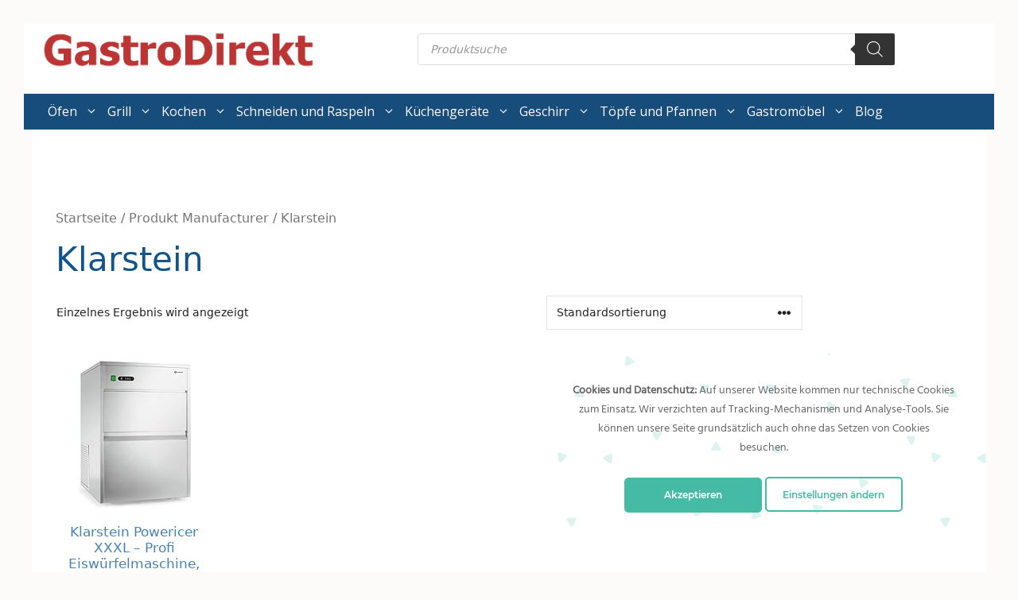

--- FILE ---
content_type: text/html; charset=UTF-8
request_url: https://gastrodirekt.net/manufacturer/klarstein/
body_size: 25795
content:
<!DOCTYPE html>
<html lang="de">
<head>
	<meta charset="UTF-8">
	<meta name='robots' content='index, follow, max-image-preview:large, max-snippet:-1, max-video-preview:-1' />
	<style>img:is([sizes="auto" i], [sizes^="auto," i]) { contain-intrinsic-size: 3000px 1500px }</style>
				<!-- start/ frontend header/ WooZone -->
					<style type="text/css">
				.WooZone-price-info {
					font-size: 0.6em;
				}
				.woocommerce div.product p.price, .woocommerce div.product span.price {
					line-height: initial !important;
				}
			</style>
					<!-- end/ frontend header/ WooZone -->
		<meta name="viewport" content="width=device-width, initial-scale=1">
	<!-- This site is optimized with the Yoast SEO plugin v26.7 - https://yoast.com/wordpress/plugins/seo/ -->
	<title>Klarstein Archive - GastroDirekt</title>
	<link rel="canonical" href="https://gastrodirekt.net/manufacturer/klarstein/" />
	<meta property="og:locale" content="de_DE" />
	<meta property="og:type" content="article" />
	<meta property="og:title" content="Klarstein Archive - GastroDirekt" />
	<meta property="og:url" content="https://gastrodirekt.net/manufacturer/klarstein/" />
	<meta property="og:site_name" content="GastroDirekt" />
	<meta name="twitter:card" content="summary_large_image" />
	<!-- / Yoast SEO plugin. -->


<link rel="alternate" type="application/rss+xml" title="GastroDirekt &raquo; Feed" href="https://gastrodirekt.net/feed/" />
<link rel="alternate" type="application/rss+xml" title="GastroDirekt &raquo; Kommentar-Feed" href="https://gastrodirekt.net/comments/feed/" />
<link rel="alternate" type="application/rss+xml" title="GastroDirekt &raquo; Klarstein Manufacturer Feed" href="https://gastrodirekt.net/manufacturer/klarstein/feed/" />
<link data-minify="1" rel='stylesheet' id='thickbox.css-css' href='https://gastrodirekt.net/wp-content/cache/min/1/wp-includes/js/thickbox/thickbox.css?ver=1695212162' media='all' />
<link rel='stylesheet' id='ct-ultimate-gdpr-cookie-popup-css' href='https://gastrodirekt.net/wp-content/plugins/ct-ultimate-gdpr/assets/css/cookie-popup.min.css' media='all' />
<link data-minify="1" rel='stylesheet' id='dashicons-css' href='https://gastrodirekt.net/wp-content/cache/min/1/wp-includes/css/dashicons.min.css?ver=1695212162' media='all' />
<link rel='stylesheet' id='wp-block-library-css' href='https://gastrodirekt.net/wp-includes/css/dist/block-library/style.min.css' media='all' />
<style id='classic-theme-styles-inline-css'>
/*! This file is auto-generated */
.wp-block-button__link{color:#fff;background-color:#32373c;border-radius:9999px;box-shadow:none;text-decoration:none;padding:calc(.667em + 2px) calc(1.333em + 2px);font-size:1.125em}.wp-block-file__button{background:#32373c;color:#fff;text-decoration:none}
</style>
<style id='global-styles-inline-css'>
:root{--wp--preset--aspect-ratio--square: 1;--wp--preset--aspect-ratio--4-3: 4/3;--wp--preset--aspect-ratio--3-4: 3/4;--wp--preset--aspect-ratio--3-2: 3/2;--wp--preset--aspect-ratio--2-3: 2/3;--wp--preset--aspect-ratio--16-9: 16/9;--wp--preset--aspect-ratio--9-16: 9/16;--wp--preset--color--black: #000000;--wp--preset--color--cyan-bluish-gray: #abb8c3;--wp--preset--color--white: #ffffff;--wp--preset--color--pale-pink: #f78da7;--wp--preset--color--vivid-red: #cf2e2e;--wp--preset--color--luminous-vivid-orange: #ff6900;--wp--preset--color--luminous-vivid-amber: #fcb900;--wp--preset--color--light-green-cyan: #7bdcb5;--wp--preset--color--vivid-green-cyan: #00d084;--wp--preset--color--pale-cyan-blue: #8ed1fc;--wp--preset--color--vivid-cyan-blue: #0693e3;--wp--preset--color--vivid-purple: #9b51e0;--wp--preset--color--contrast: var(--contrast);--wp--preset--color--contrast-2: var(--contrast-2);--wp--preset--color--contrast-3: var(--contrast-3);--wp--preset--color--base: var(--base);--wp--preset--color--base-2: var(--base-2);--wp--preset--color--base-3: var(--base-3);--wp--preset--color--accent: var(--accent);--wp--preset--gradient--vivid-cyan-blue-to-vivid-purple: linear-gradient(135deg,rgba(6,147,227,1) 0%,rgb(155,81,224) 100%);--wp--preset--gradient--light-green-cyan-to-vivid-green-cyan: linear-gradient(135deg,rgb(122,220,180) 0%,rgb(0,208,130) 100%);--wp--preset--gradient--luminous-vivid-amber-to-luminous-vivid-orange: linear-gradient(135deg,rgba(252,185,0,1) 0%,rgba(255,105,0,1) 100%);--wp--preset--gradient--luminous-vivid-orange-to-vivid-red: linear-gradient(135deg,rgba(255,105,0,1) 0%,rgb(207,46,46) 100%);--wp--preset--gradient--very-light-gray-to-cyan-bluish-gray: linear-gradient(135deg,rgb(238,238,238) 0%,rgb(169,184,195) 100%);--wp--preset--gradient--cool-to-warm-spectrum: linear-gradient(135deg,rgb(74,234,220) 0%,rgb(151,120,209) 20%,rgb(207,42,186) 40%,rgb(238,44,130) 60%,rgb(251,105,98) 80%,rgb(254,248,76) 100%);--wp--preset--gradient--blush-light-purple: linear-gradient(135deg,rgb(255,206,236) 0%,rgb(152,150,240) 100%);--wp--preset--gradient--blush-bordeaux: linear-gradient(135deg,rgb(254,205,165) 0%,rgb(254,45,45) 50%,rgb(107,0,62) 100%);--wp--preset--gradient--luminous-dusk: linear-gradient(135deg,rgb(255,203,112) 0%,rgb(199,81,192) 50%,rgb(65,88,208) 100%);--wp--preset--gradient--pale-ocean: linear-gradient(135deg,rgb(255,245,203) 0%,rgb(182,227,212) 50%,rgb(51,167,181) 100%);--wp--preset--gradient--electric-grass: linear-gradient(135deg,rgb(202,248,128) 0%,rgb(113,206,126) 100%);--wp--preset--gradient--midnight: linear-gradient(135deg,rgb(2,3,129) 0%,rgb(40,116,252) 100%);--wp--preset--font-size--small: 13px;--wp--preset--font-size--medium: 20px;--wp--preset--font-size--large: 36px;--wp--preset--font-size--x-large: 42px;--wp--preset--spacing--20: 0.44rem;--wp--preset--spacing--30: 0.67rem;--wp--preset--spacing--40: 1rem;--wp--preset--spacing--50: 1.5rem;--wp--preset--spacing--60: 2.25rem;--wp--preset--spacing--70: 3.38rem;--wp--preset--spacing--80: 5.06rem;--wp--preset--shadow--natural: 6px 6px 9px rgba(0, 0, 0, 0.2);--wp--preset--shadow--deep: 12px 12px 50px rgba(0, 0, 0, 0.4);--wp--preset--shadow--sharp: 6px 6px 0px rgba(0, 0, 0, 0.2);--wp--preset--shadow--outlined: 6px 6px 0px -3px rgba(255, 255, 255, 1), 6px 6px rgba(0, 0, 0, 1);--wp--preset--shadow--crisp: 6px 6px 0px rgba(0, 0, 0, 1);}:where(.is-layout-flex){gap: 0.5em;}:where(.is-layout-grid){gap: 0.5em;}body .is-layout-flex{display: flex;}.is-layout-flex{flex-wrap: wrap;align-items: center;}.is-layout-flex > :is(*, div){margin: 0;}body .is-layout-grid{display: grid;}.is-layout-grid > :is(*, div){margin: 0;}:where(.wp-block-columns.is-layout-flex){gap: 2em;}:where(.wp-block-columns.is-layout-grid){gap: 2em;}:where(.wp-block-post-template.is-layout-flex){gap: 1.25em;}:where(.wp-block-post-template.is-layout-grid){gap: 1.25em;}.has-black-color{color: var(--wp--preset--color--black) !important;}.has-cyan-bluish-gray-color{color: var(--wp--preset--color--cyan-bluish-gray) !important;}.has-white-color{color: var(--wp--preset--color--white) !important;}.has-pale-pink-color{color: var(--wp--preset--color--pale-pink) !important;}.has-vivid-red-color{color: var(--wp--preset--color--vivid-red) !important;}.has-luminous-vivid-orange-color{color: var(--wp--preset--color--luminous-vivid-orange) !important;}.has-luminous-vivid-amber-color{color: var(--wp--preset--color--luminous-vivid-amber) !important;}.has-light-green-cyan-color{color: var(--wp--preset--color--light-green-cyan) !important;}.has-vivid-green-cyan-color{color: var(--wp--preset--color--vivid-green-cyan) !important;}.has-pale-cyan-blue-color{color: var(--wp--preset--color--pale-cyan-blue) !important;}.has-vivid-cyan-blue-color{color: var(--wp--preset--color--vivid-cyan-blue) !important;}.has-vivid-purple-color{color: var(--wp--preset--color--vivid-purple) !important;}.has-black-background-color{background-color: var(--wp--preset--color--black) !important;}.has-cyan-bluish-gray-background-color{background-color: var(--wp--preset--color--cyan-bluish-gray) !important;}.has-white-background-color{background-color: var(--wp--preset--color--white) !important;}.has-pale-pink-background-color{background-color: var(--wp--preset--color--pale-pink) !important;}.has-vivid-red-background-color{background-color: var(--wp--preset--color--vivid-red) !important;}.has-luminous-vivid-orange-background-color{background-color: var(--wp--preset--color--luminous-vivid-orange) !important;}.has-luminous-vivid-amber-background-color{background-color: var(--wp--preset--color--luminous-vivid-amber) !important;}.has-light-green-cyan-background-color{background-color: var(--wp--preset--color--light-green-cyan) !important;}.has-vivid-green-cyan-background-color{background-color: var(--wp--preset--color--vivid-green-cyan) !important;}.has-pale-cyan-blue-background-color{background-color: var(--wp--preset--color--pale-cyan-blue) !important;}.has-vivid-cyan-blue-background-color{background-color: var(--wp--preset--color--vivid-cyan-blue) !important;}.has-vivid-purple-background-color{background-color: var(--wp--preset--color--vivid-purple) !important;}.has-black-border-color{border-color: var(--wp--preset--color--black) !important;}.has-cyan-bluish-gray-border-color{border-color: var(--wp--preset--color--cyan-bluish-gray) !important;}.has-white-border-color{border-color: var(--wp--preset--color--white) !important;}.has-pale-pink-border-color{border-color: var(--wp--preset--color--pale-pink) !important;}.has-vivid-red-border-color{border-color: var(--wp--preset--color--vivid-red) !important;}.has-luminous-vivid-orange-border-color{border-color: var(--wp--preset--color--luminous-vivid-orange) !important;}.has-luminous-vivid-amber-border-color{border-color: var(--wp--preset--color--luminous-vivid-amber) !important;}.has-light-green-cyan-border-color{border-color: var(--wp--preset--color--light-green-cyan) !important;}.has-vivid-green-cyan-border-color{border-color: var(--wp--preset--color--vivid-green-cyan) !important;}.has-pale-cyan-blue-border-color{border-color: var(--wp--preset--color--pale-cyan-blue) !important;}.has-vivid-cyan-blue-border-color{border-color: var(--wp--preset--color--vivid-cyan-blue) !important;}.has-vivid-purple-border-color{border-color: var(--wp--preset--color--vivid-purple) !important;}.has-vivid-cyan-blue-to-vivid-purple-gradient-background{background: var(--wp--preset--gradient--vivid-cyan-blue-to-vivid-purple) !important;}.has-light-green-cyan-to-vivid-green-cyan-gradient-background{background: var(--wp--preset--gradient--light-green-cyan-to-vivid-green-cyan) !important;}.has-luminous-vivid-amber-to-luminous-vivid-orange-gradient-background{background: var(--wp--preset--gradient--luminous-vivid-amber-to-luminous-vivid-orange) !important;}.has-luminous-vivid-orange-to-vivid-red-gradient-background{background: var(--wp--preset--gradient--luminous-vivid-orange-to-vivid-red) !important;}.has-very-light-gray-to-cyan-bluish-gray-gradient-background{background: var(--wp--preset--gradient--very-light-gray-to-cyan-bluish-gray) !important;}.has-cool-to-warm-spectrum-gradient-background{background: var(--wp--preset--gradient--cool-to-warm-spectrum) !important;}.has-blush-light-purple-gradient-background{background: var(--wp--preset--gradient--blush-light-purple) !important;}.has-blush-bordeaux-gradient-background{background: var(--wp--preset--gradient--blush-bordeaux) !important;}.has-luminous-dusk-gradient-background{background: var(--wp--preset--gradient--luminous-dusk) !important;}.has-pale-ocean-gradient-background{background: var(--wp--preset--gradient--pale-ocean) !important;}.has-electric-grass-gradient-background{background: var(--wp--preset--gradient--electric-grass) !important;}.has-midnight-gradient-background{background: var(--wp--preset--gradient--midnight) !important;}.has-small-font-size{font-size: var(--wp--preset--font-size--small) !important;}.has-medium-font-size{font-size: var(--wp--preset--font-size--medium) !important;}.has-large-font-size{font-size: var(--wp--preset--font-size--large) !important;}.has-x-large-font-size{font-size: var(--wp--preset--font-size--x-large) !important;}
:where(.wp-block-post-template.is-layout-flex){gap: 1.25em;}:where(.wp-block-post-template.is-layout-grid){gap: 1.25em;}
:where(.wp-block-columns.is-layout-flex){gap: 2em;}:where(.wp-block-columns.is-layout-grid){gap: 2em;}
:root :where(.wp-block-pullquote){font-size: 1.5em;line-height: 1.6;}
</style>
<link rel='stylesheet' id='ct-ultimate-gdpr-css' href='https://gastrodirekt.net/wp-content/plugins/ct-ultimate-gdpr/assets/css/style.min.css' media='all' />
<link data-minify="1" rel='stylesheet' id='ct-ultimate-gdpr-font-awesome-css' href='https://gastrodirekt.net/wp-content/cache/min/1/wp-content/plugins/ct-ultimate-gdpr/assets/css/fonts/font-awesome/css/font-awesome.min.css?ver=1695212162' media='all' />
<link data-minify="1" rel='stylesheet' id='ct-ultimate-gdpr-custom-fonts-css' href='https://gastrodirekt.net/wp-content/cache/min/1/wp-content/plugins/ct-ultimate-gdpr/assets/css/fonts/fonts.css?ver=1695212162' media='all' />
<link rel='stylesheet' id='toc-screen-css' href='https://gastrodirekt.net/wp-content/plugins/table-of-contents-plus/screen.min.css' media='all' />
<link data-minify="1" rel='stylesheet' id='woocommerce-layout-css' href='https://gastrodirekt.net/wp-content/cache/min/1/wp-content/plugins/woocommerce/assets/css/woocommerce-layout.css?ver=1695212162' media='all' />
<link data-minify="1" rel='stylesheet' id='woocommerce-smallscreen-css' href='https://gastrodirekt.net/wp-content/cache/min/1/wp-content/plugins/woocommerce/assets/css/woocommerce-smallscreen.css?ver=1695212162' media='only screen and (max-width: 768px)' />
<link data-minify="1" rel='stylesheet' id='woocommerce-general-css' href='https://gastrodirekt.net/wp-content/cache/min/1/wp-content/plugins/woocommerce/assets/css/woocommerce.css?ver=1695212162' media='all' />
<style id='woocommerce-inline-inline-css'>
.woocommerce form .form-row .required { visibility: visible; }
</style>
<link data-minify="1" rel='stylesheet' id='WooZone-frontend-style-css' href='https://gastrodirekt.net/wp-content/cache/min/1/wp-content/plugins/woozone/lib/frontend/css/frontend.css?ver=1695212162' media='all' />
<link rel='stylesheet' id='wp-show-posts-css' href='https://gastrodirekt.net/wp-content/plugins/wp-show-posts/css/wp-show-posts-min.css' media='all' />
<link data-minify="1" rel='stylesheet' id='wp-show-posts-pro-css' href='https://gastrodirekt.net/wp-content/cache/min/1/wp-content/plugins/wp-show-posts-pro/css/wp-show-posts.min.css?ver=1695212162' media='all' />
<link data-minify="1" rel='stylesheet' id='brands-styles-css' href='https://gastrodirekt.net/wp-content/cache/min/1/wp-content/plugins/woocommerce/assets/css/brands.css?ver=1743255056' media='all' />
<link rel='stylesheet' id='dgwt-wcas-style-css' href='https://gastrodirekt.net/wp-content/plugins/ajax-search-for-woocommerce/assets/css/style.min.css' media='all' />
<link rel='stylesheet' id='generate-widget-areas-css' href='https://gastrodirekt.net/wp-content/themes/generatepress/assets/css/components/widget-areas.min.css' media='all' />
<link rel='stylesheet' id='generate-style-css' href='https://gastrodirekt.net/wp-content/themes/generatepress/assets/css/main.min.css' media='all' />
<style id='generate-style-inline-css'>
body{background-color:var(--base-2);color:var(--contrast);}a{color:var(--accent);}a:hover, a:focus, a:active{color:var(--contrast);}.wp-block-group__inner-container{max-width:1200px;margin-left:auto;margin-right:auto;}.site-header .header-image{width:350px;}.generate-back-to-top{font-size:20px;border-radius:3px;position:fixed;bottom:30px;right:30px;line-height:40px;width:40px;text-align:center;z-index:10;transition:opacity 300ms ease-in-out;opacity:0.1;transform:translateY(1000px);}.generate-back-to-top__show{opacity:1;transform:translateY(0);}:root{--contrast:#222222;--contrast-2:#4682B4;--contrast-3:#12548A;--base:#9CC3E4;--base-2:#fcfbfa;--base-3:#ffffff;--accent:#6AA0CC;}:root .has-contrast-color{color:var(--contrast);}:root .has-contrast-background-color{background-color:var(--contrast);}:root .has-contrast-2-color{color:var(--contrast-2);}:root .has-contrast-2-background-color{background-color:var(--contrast-2);}:root .has-contrast-3-color{color:var(--contrast-3);}:root .has-contrast-3-background-color{background-color:var(--contrast-3);}:root .has-base-color{color:var(--base);}:root .has-base-background-color{background-color:var(--base);}:root .has-base-2-color{color:var(--base-2);}:root .has-base-2-background-color{background-color:var(--base-2);}:root .has-base-3-color{color:var(--base-3);}:root .has-base-3-background-color{background-color:var(--base-3);}:root .has-accent-color{color:var(--accent);}:root .has-accent-background-color{background-color:var(--accent);}.main-navigation a, .main-navigation .menu-toggle, .main-navigation .menu-bar-items{font-family:Open Sans;font-size:16px;letter-spacing:0px;line-height:1;}@media (max-width:768px){h1{font-size:24px;}}.top-bar{background-color:#636363;color:#ffffff;}.top-bar a{color:#ffffff;}.top-bar a:hover{color:#303030;}.site-header{background-color:var(--base-3);}.main-title a,.main-title a:hover{color:var(--contrast);}.site-description{color:var(--contrast-2);}.main-navigation,.main-navigation ul ul{background-color:#174d7b;}.main-navigation .main-nav ul li a, .main-navigation .menu-toggle, .main-navigation .menu-bar-items{color:#fff9f9;}.main-navigation .main-nav ul li:not([class*="current-menu-"]):hover > a, .main-navigation .main-nav ul li:not([class*="current-menu-"]):focus > a, .main-navigation .main-nav ul li.sfHover:not([class*="current-menu-"]) > a, .main-navigation .menu-bar-item:hover > a, .main-navigation .menu-bar-item.sfHover > a{color:var(--accent);}button.menu-toggle:hover,button.menu-toggle:focus{color:#fff9f9;}.main-navigation .main-nav ul li[class*="current-menu-"] > a{color:var(--accent);}.navigation-search input[type="search"],.navigation-search input[type="search"]:active, .navigation-search input[type="search"]:focus, .main-navigation .main-nav ul li.search-item.active > a, .main-navigation .menu-bar-items .search-item.active > a{color:var(--accent);}.main-navigation ul ul{background-color:#13436a;}.separate-containers .inside-article, .separate-containers .comments-area, .separate-containers .page-header, .one-container .container, .separate-containers .paging-navigation, .inside-page-header{background-color:var(--base-3);}.entry-header h1,.page-header h1{color:var(--contrast-3);}.entry-title a{color:var(--contrast);}.entry-title a:hover{color:var(--contrast-2);}.entry-meta{color:var(--contrast-2);}h1{color:var(--contrast-3);}h2{color:var(--contrast-2);}h3{color:var(--contrast-2);}h4{color:var(--contrast-2);}h5{color:var(--contrast-2);}.sidebar .widget{background-color:var(--base-3);}.footer-widgets{color:#686161;background-color:#e2e2e2;}.site-info{color:#d3d3d3;background-color:#414141;}input[type="text"],input[type="email"],input[type="url"],input[type="password"],input[type="search"],input[type="tel"],input[type="number"],textarea,select{color:var(--contrast);background-color:var(--base-2);border-color:var(--base);}input[type="text"]:focus,input[type="email"]:focus,input[type="url"]:focus,input[type="password"]:focus,input[type="search"]:focus,input[type="tel"]:focus,input[type="number"]:focus,textarea:focus,select:focus{color:var(--contrast);background-color:var(--base-2);border-color:var(--contrast-3);}button,html input[type="button"],input[type="reset"],input[type="submit"],a.button,a.wp-block-button__link:not(.has-background){color:#ffffff;background-color:#55555e;}button:hover,html input[type="button"]:hover,input[type="reset"]:hover,input[type="submit"]:hover,a.button:hover,button:focus,html input[type="button"]:focus,input[type="reset"]:focus,input[type="submit"]:focus,a.button:focus,a.wp-block-button__link:not(.has-background):active,a.wp-block-button__link:not(.has-background):focus,a.wp-block-button__link:not(.has-background):hover{color:#ffffff;background-color:#3f4047;}a.generate-back-to-top{background-color:rgba( 0,0,0,0.4 );color:#ffffff;}a.generate-back-to-top:hover,a.generate-back-to-top:focus{background-color:rgba( 0,0,0,0.6 );color:#ffffff;}:root{--gp-search-modal-bg-color:var(--base-3);--gp-search-modal-text-color:var(--contrast);--gp-search-modal-overlay-bg-color:rgba(0,0,0,0.2);}@media (max-width: 768px){.main-navigation .menu-bar-item:hover > a, .main-navigation .menu-bar-item.sfHover > a{background:none;color:#fff9f9;}}.inside-header{padding:5px 0px 30px 20px;}.nav-below-header .main-navigation .inside-navigation.grid-container, .nav-above-header .main-navigation .inside-navigation.grid-container{padding:0px 6px 0px 14px;}.separate-containers .inside-article, .separate-containers .comments-area, .separate-containers .page-header, .separate-containers .paging-navigation, .one-container .site-content, .inside-page-header{padding:100px 30px 0px 30px;}.site-main .wp-block-group__inner-container{padding:100px 30px 0px 30px;}.separate-containers .paging-navigation{padding-top:20px;padding-bottom:20px;}.entry-content .alignwide, body:not(.no-sidebar) .entry-content .alignfull{margin-left:-30px;width:calc(100% + 60px);max-width:calc(100% + 60px);}.one-container.right-sidebar .site-main,.one-container.both-right .site-main{margin-right:30px;}.one-container.left-sidebar .site-main,.one-container.both-left .site-main{margin-left:30px;}.one-container.both-sidebars .site-main{margin:0px 30px 0px 30px;}.sidebar .widget, .page-header, .widget-area .main-navigation, .site-main > *{margin-bottom:40px;}.separate-containers .site-main{margin:40px;}.both-right .inside-left-sidebar,.both-left .inside-left-sidebar{margin-right:20px;}.both-right .inside-right-sidebar,.both-left .inside-right-sidebar{margin-left:20px;}.one-container.archive .post:not(:last-child):not(.is-loop-template-item), .one-container.blog .post:not(:last-child):not(.is-loop-template-item){padding-bottom:0px;}.separate-containers .featured-image{margin-top:40px;}.separate-containers .inside-right-sidebar, .separate-containers .inside-left-sidebar{margin-top:40px;margin-bottom:40px;}.main-navigation .main-nav ul li a,.menu-toggle,.main-navigation .menu-bar-item > a{padding-left:6px;padding-right:6px;line-height:45px;}.main-navigation .main-nav ul ul li a{padding:9px 6px 9px 6px;}.main-navigation ul ul{width:188px;}.navigation-search input[type="search"]{height:45px;}.rtl .menu-item-has-children .dropdown-menu-toggle{padding-left:6px;}.menu-item-has-children .dropdown-menu-toggle{padding-right:6px;}.menu-item-has-children ul .dropdown-menu-toggle{padding-top:9px;padding-bottom:9px;margin-top:-9px;}.rtl .main-navigation .main-nav ul li.menu-item-has-children > a{padding-right:6px;}.widget-area .widget{padding:30px;}@media (max-width:768px){.separate-containers .inside-article, .separate-containers .comments-area, .separate-containers .page-header, .separate-containers .paging-navigation, .one-container .site-content, .inside-page-header{padding:30px;}.site-main .wp-block-group__inner-container{padding:30px;}.inside-top-bar{padding-right:30px;padding-left:30px;}.inside-header{padding-top:0px;padding-right:10px;padding-bottom:5px;padding-left:10px;}.widget-area .widget{padding-top:30px;padding-right:30px;padding-bottom:30px;padding-left:30px;}.footer-widgets-container{padding-top:30px;padding-right:30px;padding-bottom:30px;padding-left:30px;}.inside-site-info{padding-right:30px;padding-left:30px;}.entry-content .alignwide, body:not(.no-sidebar) .entry-content .alignfull{margin-left:-30px;width:calc(100% + 60px);max-width:calc(100% + 60px);}.one-container .site-main .paging-navigation{margin-bottom:40px;}}/* End cached CSS */.is-right-sidebar{width:15%;}.is-left-sidebar{width:25%;}.site-content .content-area{width:85%;}@media (max-width: 768px){.main-navigation .menu-toggle,.sidebar-nav-mobile:not(#sticky-placeholder){display:block;}.main-navigation ul,.gen-sidebar-nav,.main-navigation:not(.slideout-navigation):not(.toggled) .main-nav > ul,.has-inline-mobile-toggle #site-navigation .inside-navigation > *:not(.navigation-search):not(.main-nav){display:none;}.nav-align-right .inside-navigation,.nav-align-center .inside-navigation{justify-content:space-between;}}
.dynamic-author-image-rounded{border-radius:100%;}.dynamic-featured-image, .dynamic-author-image{vertical-align:middle;}.one-container.blog .dynamic-content-template:not(:last-child), .one-container.archive .dynamic-content-template:not(:last-child){padding-bottom:0px;}.dynamic-entry-excerpt > p:last-child{margin-bottom:0px;}
@media (max-width: 768px){.main-navigation .menu-toggle,.main-navigation .mobile-bar-items a,.main-navigation .menu-bar-item > a{padding-left:11px;padding-right:11px;}.main-navigation .main-nav ul li a,.main-navigation .menu-toggle,.main-navigation .mobile-bar-items a,.main-navigation .menu-bar-item > a{line-height:33px;}.main-navigation .site-logo.navigation-logo img, .mobile-header-navigation .site-logo.mobile-header-logo img, .navigation-search input[type="search"]{height:33px;}}.post-image:not(:first-child), .page-content:not(:first-child), .entry-content:not(:first-child), .entry-summary:not(:first-child), footer.entry-meta{margin-top:1em;}.post-image-above-header .inside-article div.featured-image, .post-image-above-header .inside-article div.post-image{margin-bottom:1em;}.main-navigation.slideout-navigation .main-nav > ul > li > a{line-height:60px;}
</style>
<link rel='stylesheet' id='generate-child-css' href='https://gastrodirekt.net/wp-content/themes/generatepress_child/style.css' media='all' />
<link data-minify="1" rel='stylesheet' id='recent-posts-widget-with-thumbnails-public-style-css' href='https://gastrodirekt.net/wp-content/cache/min/1/wp-content/plugins/recent-posts-widget-with-thumbnails/public.css?ver=1695212162' media='all' />
<link data-minify="1" rel='stylesheet' id='WooZoneProducts-css' href='https://gastrodirekt.net/wp-content/cache/min/1/wp-content/plugins/woozone/modules/product_in_post/style.css?ver=1695212162' media='all' />
<link rel='stylesheet' id='ct-ultimate-gdpr-jquery-ui-css' href='https://gastrodirekt.net/wp-content/plugins/ct-ultimate-gdpr/assets/css/jquery-ui.min.css' media='all' />
<style id='generateblocks-inline-css'>
:root{--gb-container-width:1200px;}.gb-container .wp-block-image img{vertical-align:middle;}.gb-grid-wrapper .wp-block-image{margin-bottom:0;}.gb-highlight{background:none;}.gb-shape{line-height:0;}
</style>
<link rel='stylesheet' id='generate-blog-images-css' href='https://gastrodirekt.net/wp-content/plugins/gp-premium/blog/functions/css/featured-images.min.css' media='all' />
<link rel='stylesheet' id='generate-offside-css' href='https://gastrodirekt.net/wp-content/plugins/gp-premium/menu-plus/functions/css/offside.min.css' media='all' />
<style id='generate-offside-inline-css'>
:root{--gp-slideout-width:265px;}.slideout-navigation, .slideout-navigation a{color:#fff9f9;}.slideout-navigation button.slideout-exit{color:#fff9f9;padding-left:6px;padding-right:6px;}.slide-opened nav.toggled .menu-toggle:before{display:none;}@media (max-width: 768px){.menu-bar-item.slideout-toggle{display:none;}}
</style>
<link rel='stylesheet' id='generate-woocommerce-css' href='https://gastrodirekt.net/wp-content/plugins/gp-premium/woocommerce/functions/css/woocommerce.min.css' media='all' />
<style id='generate-woocommerce-inline-css'>
.woocommerce #respond input#submit, .woocommerce a.button, .woocommerce button.button, .woocommerce input.button, .wc-block-components-button{color:#ffffff;background-color:#55555e;text-decoration:none;}.woocommerce #respond input#submit:hover, .woocommerce a.button:hover, .woocommerce button.button:hover, .woocommerce input.button:hover, .wc-block-components-button:hover{color:#ffffff;background-color:#3f4047;}.woocommerce #respond input#submit.alt, .woocommerce a.button.alt, .woocommerce button.button.alt, .woocommerce input.button.alt, .woocommerce #respond input#submit.alt.disabled, .woocommerce #respond input#submit.alt.disabled:hover, .woocommerce #respond input#submit.alt:disabled, .woocommerce #respond input#submit.alt:disabled:hover, .woocommerce #respond input#submit.alt:disabled[disabled], .woocommerce #respond input#submit.alt:disabled[disabled]:hover, .woocommerce a.button.alt.disabled, .woocommerce a.button.alt.disabled:hover, .woocommerce a.button.alt:disabled, .woocommerce a.button.alt:disabled:hover, .woocommerce a.button.alt:disabled[disabled], .woocommerce a.button.alt:disabled[disabled]:hover, .woocommerce button.button.alt.disabled, .woocommerce button.button.alt.disabled:hover, .woocommerce button.button.alt:disabled, .woocommerce button.button.alt:disabled:hover, .woocommerce button.button.alt:disabled[disabled], .woocommerce button.button.alt:disabled[disabled]:hover, .woocommerce input.button.alt.disabled, .woocommerce input.button.alt.disabled:hover, .woocommerce input.button.alt:disabled, .woocommerce input.button.alt:disabled:hover, .woocommerce input.button.alt:disabled[disabled], .woocommerce input.button.alt:disabled[disabled]:hover{color:#ffffff;background-color:#1e73be;}.woocommerce #respond input#submit.alt:hover, .woocommerce a.button.alt:hover, .woocommerce button.button.alt:hover, .woocommerce input.button.alt:hover{color:#ffffff;background-color:#377fbf;}button.wc-block-components-panel__button{font-size:inherit;}.woocommerce .star-rating span:before, .woocommerce p.stars:hover a::before{color:#ffa200;}.woocommerce span.onsale{background-color:#222222;color:#ffffff;}.woocommerce ul.products li.product .price, .woocommerce div.product p.price{color:#222222;}.woocommerce div.product .woocommerce-tabs ul.tabs li a{color:#222222;}.woocommerce div.product .woocommerce-tabs ul.tabs li a:hover, .woocommerce div.product .woocommerce-tabs ul.tabs li.active a{color:#1e73be;}.woocommerce-message{background-color:#0b9444;color:#ffffff;}div.woocommerce-message a.button, div.woocommerce-message a.button:focus, div.woocommerce-message a.button:hover, div.woocommerce-message a, div.woocommerce-message a:focus, div.woocommerce-message a:hover{color:#ffffff;}.woocommerce-info{background-color:#1e73be;color:#ffffff;}div.woocommerce-info a.button, div.woocommerce-info a.button:focus, div.woocommerce-info a.button:hover, div.woocommerce-info a, div.woocommerce-info a:focus, div.woocommerce-info a:hover{color:#ffffff;}.woocommerce-error{background-color:#e8626d;color:#ffffff;}div.woocommerce-error a.button, div.woocommerce-error a.button:focus, div.woocommerce-error a.button:hover, div.woocommerce-error a, div.woocommerce-error a:focus, div.woocommerce-error a:hover{color:#ffffff;}.woocommerce-product-details__short-description{color:var(--contrast);}#wc-mini-cart{background-color:#ffffff;color:#000000;}#wc-mini-cart a:not(.button), #wc-mini-cart a.remove{color:#000000;}#wc-mini-cart .button{color:#ffffff;}#wc-mini-cart .button:hover, #wc-mini-cart .button:focus, #wc-mini-cart .button:active{color:#ffffff;}.woocommerce #content div.product div.images, .woocommerce div.product div.images, .woocommerce-page #content div.product div.images, .woocommerce-page div.product div.images{width:50%;}.add-to-cart-panel{background-color:#ffffff;color:#000000;}.add-to-cart-panel a:not(.button){color:#000000;}.woocommerce .widget_price_filter .price_slider_wrapper .ui-widget-content{background-color:#dddddd;}.woocommerce .widget_price_filter .ui-slider .ui-slider-range, .woocommerce .widget_price_filter .ui-slider .ui-slider-handle{background-color:#666666;}.woocommerce-MyAccount-navigation li.is-active a:after, a.button.wc-forward:after{display:none;}#payment .payment_methods>.wc_payment_method>label:before{font-family:WooCommerce;content:"\e039";}#payment .payment_methods li.wc_payment_method>input[type=radio]:first-child:checked+label:before{content:"\e03c";}.woocommerce-ordering:after{font-family:WooCommerce;content:"\e00f";}.wc-columns-container .products, .woocommerce .related ul.products, .woocommerce .up-sells ul.products{grid-gap:50px;}@media (max-width: 1024px){.woocommerce .wc-columns-container.wc-tablet-columns-2 .products{-ms-grid-columns:(1fr)[2];grid-template-columns:repeat(2, 1fr);}.wc-related-upsell-tablet-columns-2 .related ul.products, .wc-related-upsell-tablet-columns-2 .up-sells ul.products{-ms-grid-columns:(1fr)[2];grid-template-columns:repeat(2, 1fr);}}@media (max-width:768px){.add-to-cart-panel .continue-shopping{background-color:#ffffff;}.woocommerce #content div.product div.images,.woocommerce div.product div.images,.woocommerce-page #content div.product div.images,.woocommerce-page div.product div.images{width:100%;}}@media (max-width: 768px){nav.toggled .main-nav li.wc-menu-item{display:none !important;}.mobile-bar-items.wc-mobile-cart-items{z-index:1;}}
</style>
<link rel='stylesheet' id='generate-woocommerce-mobile-css' href='https://gastrodirekt.net/wp-content/plugins/gp-premium/woocommerce/functions/css/woocommerce-mobile.min.css' media='(max-width:768px)' />
<script src="https://gastrodirekt.net/wp-includes/js/jquery/jquery.min.js" id="jquery-core-js" data-rocket-defer defer></script>



<script id="wc-add-to-cart-js-extra">
var wc_add_to_cart_params = {"ajax_url":"\/wp-admin\/admin-ajax.php","wc_ajax_url":"\/?wc-ajax=%%endpoint%%","i18n_view_cart":"Warenkorb anzeigen","cart_url":"https:\/\/gastrodirekt.net\/cart\/","is_cart":"","cart_redirect_after_add":"no"};
</script>


<script id="woocommerce-js-extra">
var woocommerce_params = {"ajax_url":"\/wp-admin\/admin-ajax.php","wc_ajax_url":"\/?wc-ajax=%%endpoint%%","i18n_password_show":"Passwort anzeigen","i18n_password_hide":"Passwort verbergen"};
</script>

<script id="WooZone-frontend-script-js-extra">
var woozone_vars = {"ajax_url":"https:\/\/gastrodirekt.net\/wp-admin\/admin-ajax.php","checkout_url":"https:\/\/gastrodirekt.net\/checkout\/","nonce":"4944ae8b76","lang":{"loading":"Loading...","closing":"Closing...","saving":"Saving...","updating":"Updating...","amzcart_checkout":"checkout done","amzcart_cancel":"canceled","amzcart_checkout_msg":"all good","amzcart_cancel_msg":"You must check or cancel all amazon shops!","available_yes":"verf\u00fcgbar","available_no":"nicht verf\u00fcgbar","load_cross_sell_box":"Oft zusammen gekauft Loading..."}};
</script>

<script id="ct-ultimate-gdpr-cookie-list-js-extra">
var ct_ultimate_gdpr_cookie_list = {"list":[]};
</script>


<link rel="https://api.w.org/" href="https://gastrodirekt.net/wp-json/" /><link rel="EditURI" type="application/rsd+xml" title="RSD" href="https://gastrodirekt.net/xmlrpc.php?rsd" />

<style type="text/css">.aawp .aawp-tb__row--highlight{background-color:#256aaf;}.aawp .aawp-tb__row--highlight{color:#fff;}.aawp .aawp-tb__row--highlight a{color:#fff;}</style>		<style>
			.dgwt-wcas-ico-magnifier,.dgwt-wcas-ico-magnifier-handler{max-width:20px}.dgwt-wcas-search-wrapp{max-width:600px}		</style>
			<noscript><style>.woocommerce-product-gallery{ opacity: 1 !important; }</style></noscript>
	

<script type="application/ld+json" class="saswp-schema-markup-output">
[{"@context":"https:\/\/schema.org\/","@graph":[{"@context":"https:\/\/schema.org\/","@type":"SiteNavigationElement","@id":"https:\/\/gastrodirekt.net\/#flammkuchenofen","name":"Flammkuchenofen","url":"https:\/\/gastrodirekt.net\/gastro\/flammkuchenofen\/"},{"@context":"https:\/\/schema.org\/","@type":"SiteNavigationElement","@id":"https:\/\/gastrodirekt.net\/#heissluftofen","name":"Heissluftofen","url":"https:\/\/gastrodirekt.net\/gastro\/heissluftofen\/"},{"@context":"https:\/\/schema.org\/","@type":"SiteNavigationElement","@id":"https:\/\/gastrodirekt.net\/#pizzaofen","name":"Pizzaofen","url":"https:\/\/gastrodirekt.net\/gastro\/gastro-pizzaofen\/"},{"@context":"https:\/\/schema.org\/","@type":"SiteNavigationElement","@id":"https:\/\/gastrodirekt.net\/#toaster","name":"Toaster","url":"https:\/\/gastrodirekt.net\/gastro\/gastro-toaster\/"},{"@context":"https:\/\/schema.org\/","@type":"SiteNavigationElement","@id":"https:\/\/gastrodirekt.net\/#gastrobraeter-und-gastrogrill","name":"Gastrobr\u00e4ter und Gastrogrill","url":"https:\/\/gastrodirekt.net\/gastro\/gastrobraeter\/"},{"@context":"https:\/\/schema.org\/","@type":"SiteNavigationElement","@id":"https:\/\/gastrodirekt.net\/#gyros-grill","name":"Gyros-Grill","url":"https:\/\/gastrodirekt.net\/gastro\/gyros-grill\/"},{"@context":"https:\/\/schema.org\/","@type":"SiteNavigationElement","@id":"https:\/\/gastrodirekt.net\/#haehnchengrill","name":"H\u00e4hnchengrill","url":"https:\/\/gastrodirekt.net\/gastro\/haehnchengrill\/"},{"@context":"https:\/\/schema.org\/","@type":"SiteNavigationElement","@id":"https:\/\/gastrodirekt.net\/#kontaktgrill","name":"Kontaktgrill","url":"https:\/\/gastrodirekt.net\/gastro\/kontaktgrill\/"},{"@context":"https:\/\/schema.org\/","@type":"SiteNavigationElement","@id":"https:\/\/gastrodirekt.net\/#salamander","name":"Salamander","url":"https:\/\/gastrodirekt.net\/gastro\/salamander\/"},{"@context":"https:\/\/schema.org\/","@type":"SiteNavigationElement","@id":"https:\/\/gastrodirekt.net\/#fritteuse","name":"Fritteuse","url":"https:\/\/gastrodirekt.net\/gastro\/gastro-fritteuse\/"},{"@context":"https:\/\/schema.org\/","@type":"SiteNavigationElement","@id":"https:\/\/gastrodirekt.net\/#nudelkocher","name":"Nudelkocher","url":"https:\/\/gastrodirekt.net\/gastro\/nudelkocher\/"},{"@context":"https:\/\/schema.org\/","@type":"SiteNavigationElement","@id":"https:\/\/gastrodirekt.net\/#reiskocher","name":"Reiskocher","url":"https:\/\/gastrodirekt.net\/gastro\/reiskocher\/"},{"@context":"https:\/\/schema.org\/","@type":"SiteNavigationElement","@id":"https:\/\/gastrodirekt.net\/#waffeleisen","name":"Waffeleisen","url":"https:\/\/gastrodirekt.net\/gastro\/gastro-waffeleisen\/"},{"@context":"https:\/\/schema.org\/","@type":"SiteNavigationElement","@id":"https:\/\/gastrodirekt.net\/#wurstwaermer","name":"Wurstw\u00e4rmer","url":"https:\/\/gastrodirekt.net\/gastro\/wurstwaermer\/"},{"@context":"https:\/\/schema.org\/","@type":"SiteNavigationElement","@id":"https:\/\/gastrodirekt.net\/#aufschnittmaschine","name":"Aufschnittmaschine","url":"https:\/\/gastrodirekt.net\/gastro\/aufschnittmaschine\/"},{"@context":"https:\/\/schema.org\/","@type":"SiteNavigationElement","@id":"https:\/\/gastrodirekt.net\/#currywurstschneider","name":"Currywurstschneider","url":"https:\/\/gastrodirekt.net\/gastro\/currywurstschneider\/"},{"@context":"https:\/\/schema.org\/","@type":"SiteNavigationElement","@id":"https:\/\/gastrodirekt.net\/#entsafter","name":"Entsafter","url":"https:\/\/gastrodirekt.net\/gastro\/gastro-entsafter\/"},{"@context":"https:\/\/schema.org\/","@type":"SiteNavigationElement","@id":"https:\/\/gastrodirekt.net\/#fleischwolf","name":"Fleischwolf","url":"https:\/\/gastrodirekt.net\/gastro\/gastro-fleischwolf\/"},{"@context":"https:\/\/schema.org\/","@type":"SiteNavigationElement","@id":"https:\/\/gastrodirekt.net\/#gemueseschneider","name":"Gem\u00fcseschneider","url":"https:\/\/gastrodirekt.net\/gastro\/gemueseschneider\/"},{"@context":"https:\/\/schema.org\/","@type":"SiteNavigationElement","@id":"https:\/\/gastrodirekt.net\/#nudelmaschine","name":"Nudelmaschine","url":"https:\/\/gastrodirekt.net\/gastro\/nudelmaschine\/"},{"@context":"https:\/\/schema.org\/","@type":"SiteNavigationElement","@id":"https:\/\/gastrodirekt.net\/#stabmixer","name":"Stabmixer","url":"https:\/\/gastrodirekt.net\/gastro\/gastro-stabmixer\/"},{"@context":"https:\/\/schema.org\/","@type":"SiteNavigationElement","@id":"https:\/\/gastrodirekt.net\/#standmixer","name":"Standmixer","url":"https:\/\/gastrodirekt.net\/gastro\/gastro-standmixer\/"},{"@context":"https:\/\/schema.org\/","@type":"SiteNavigationElement","@id":"https:\/\/gastrodirekt.net\/#eismaschine","name":"Eismaschine","url":"https:\/\/gastrodirekt.net\/gastro\/eismaschine\/"},{"@context":"https:\/\/schema.org\/","@type":"SiteNavigationElement","@id":"https:\/\/gastrodirekt.net\/#eiswuerfelmaschine","name":"Eisw\u00fcrfelmaschine","url":"https:\/\/gastrodirekt.net\/gastro\/gastro-eiswuerfelmaschine\/"},{"@context":"https:\/\/schema.org\/","@type":"SiteNavigationElement","@id":"https:\/\/gastrodirekt.net\/#kaffeemaschine","name":"Kaffeemaschine","url":"https:\/\/gastrodirekt.net\/gastro\/gastro-kaffeemaschine\/"},{"@context":"https:\/\/schema.org\/","@type":"SiteNavigationElement","@id":"https:\/\/gastrodirekt.net\/#kaffeevollautomat","name":"Kaffeevollautomat","url":"https:\/\/gastrodirekt.net\/gastro\/gastro-kaffeevollautomat\/"},{"@context":"https:\/\/schema.org\/","@type":"SiteNavigationElement","@id":"https:\/\/gastrodirekt.net\/#kartoffelpressen","name":"Kartoffelpressen","url":"https:\/\/gastrodirekt.net\/gastro\/kartoffelpresse\/"},{"@context":"https:\/\/schema.org\/","@type":"SiteNavigationElement","@id":"https:\/\/gastrodirekt.net\/#kartoffelstampfer","name":"Kartoffelstampfer","url":"https:\/\/gastrodirekt.net\/gastro\/kartoffelstampfer\/"},{"@context":"https:\/\/schema.org\/","@type":"SiteNavigationElement","@id":"https:\/\/gastrodirekt.net\/#milchaufschaeumer","name":"Milchaufsch\u00e4umer","url":"https:\/\/gastrodirekt.net\/gastro\/gastro-milchaufschaeumer\/"},{"@context":"https:\/\/schema.org\/","@type":"SiteNavigationElement","@id":"https:\/\/gastrodirekt.net\/#saladette","name":"Saladette","url":"https:\/\/gastrodirekt.net\/gastro\/saladette-salatbar\/"},{"@context":"https:\/\/schema.org\/","@type":"SiteNavigationElement","@id":"https:\/\/gastrodirekt.net\/#teigausrollmaschine","name":"Teigausrollmaschine","url":"https:\/\/gastrodirekt.net\/gastro\/teigausrollmaschine\/"},{"@context":"https:\/\/schema.org\/","@type":"SiteNavigationElement","@id":"https:\/\/gastrodirekt.net\/#teigknetmaschine","name":"Teigknetmaschine","url":"https:\/\/gastrodirekt.net\/gastro\/teigknetmaschine\/"},{"@context":"https:\/\/schema.org\/","@type":"SiteNavigationElement","@id":"https:\/\/gastrodirekt.net\/#tellerwaermer","name":"Tellerw\u00e4rmer","url":"https:\/\/gastrodirekt.net\/gastro\/tellerwaermer\/"},{"@context":"https:\/\/schema.org\/","@type":"SiteNavigationElement","@id":"https:\/\/gastrodirekt.net\/#vakuumierer","name":"Vakuumierer","url":"https:\/\/gastrodirekt.net\/gastro\/gastro-vakuumierer\/"},{"@context":"https:\/\/schema.org\/","@type":"SiteNavigationElement","@id":"https:\/\/gastrodirekt.net\/#wurstfueller","name":"Wurstf\u00fcller","url":"https:\/\/gastrodirekt.net\/gastro\/wurstfueller\/"},{"@context":"https:\/\/schema.org\/","@type":"SiteNavigationElement","@id":"https:\/\/gastrodirekt.net\/#besteck","name":"Besteck","url":"https:\/\/gastrodirekt.net\/gastro\/gastro-besteck\/"},{"@context":"https:\/\/schema.org\/","@type":"SiteNavigationElement","@id":"https:\/\/gastrodirekt.net\/#geschirr","name":"Geschirr","url":"https:\/\/gastrodirekt.net\/gastro\/gastro-geschirr\/"},{"@context":"https:\/\/schema.org\/","@type":"SiteNavigationElement","@id":"https:\/\/gastrodirekt.net\/#glaeser","name":"Gl\u00e4ser","url":"https:\/\/gastrodirekt.net\/gastro\/gastro-glaeser\/"},{"@context":"https:\/\/schema.org\/","@type":"SiteNavigationElement","@id":"https:\/\/gastrodirekt.net\/#toepfe","name":"T\u00f6pfe","url":"https:\/\/gastrodirekt.net\/gastro\/gastro-toepfe\/"},{"@context":"https:\/\/schema.org\/","@type":"SiteNavigationElement","@id":"https:\/\/gastrodirekt.net\/#pfannen","name":"Pfannen","url":"https:\/\/gastrodirekt.net\/gastro\/gastro-pfannen\/"},{"@context":"https:\/\/schema.org\/","@type":"SiteNavigationElement","@id":"https:\/\/gastrodirekt.net\/#stuehle","name":"St\u00fchle","url":"https:\/\/gastrodirekt.net\/gastro\/gastro-stuehle\/"},{"@context":"https:\/\/schema.org\/","@type":"SiteNavigationElement","@id":"https:\/\/gastrodirekt.net\/#tische","name":"Tische","url":"https:\/\/gastrodirekt.net\/gastro\/gastro-tische\/"},{"@context":"https:\/\/schema.org\/","@type":"SiteNavigationElement","@id":"https:\/\/gastrodirekt.net\/#blog","name":"Blog","url":"https:\/\/gastrodirekt.net\/blog\/category\/gastronomiebedarf\/"}]}]
</script>

		<style id="wp-custom-css">
			/* GeneratePress Site CSS */ /* adds a white border around the entire site on tablet and desktop */

@media (min-width: 769px) {
	body {
		padding: 30px;
	}
	
	.site-footer {
		margin-top: 30px;
	}
}

/* image block drop shadow */

.photo-shadow img {
	box-shadow: 10px 10px 0px rgba(237,235,235,0.8);
}


/* product additional information tabs font styling */

.woocommerce table.shop_attributes th {
	font-size: 16px;
}

.woocommerce table.shop_attributes td p {
	padding: 8px 16px;
	font-size: 16px;
} /* End GeneratePress Site CSS */

.footer-widgets {
  font-size: 0.8em !important;
}
.inside-left-sidebar { font-size: 0.8em !important;
}
.product_title {
  font-size: 1.5em !important;
}
.gb-headline-text {color:blue;}

/* Custom header */
.woo-search {
    margin-left: 30px;
    margin-right: 30px;
		flex-grow: 1;
}

/* Footerbreite 50/25/25 */
@media (min-width: 1025px) {
    .footer-widgets .footer-widget-1 {
        flex-basis: 50%;
    }
    .footer-widgets .footer-widget-2,
    .footer-widgets .footer-widget-3 {
        flex-basis: 25%;
    }

}

@media(max-width: 1024px) and (min-width: 769px) {
    .inside-footer-widgets {
        flex-wrap: wrap;
    }
    .site-footer .inside-footer-widgets>div {
        flex-basis: 50%;
        margin-bottom: 40px;
    }
}

@media(max-width: 768px) {
    #footer-widgets {
        text-align: center;
    }
}		</style>
		<noscript><style id="rocket-lazyload-nojs-css">.rll-youtube-player, [data-lazy-src]{display:none !important;}</style></noscript><meta name="generator" content="WP Rocket 3.18.3" data-wpr-features="wpr_defer_js wpr_minify_concatenate_js wpr_lazyload_images wpr_lazyload_iframes wpr_minify_css wpr_preload_links wpr_desktop" /></head>

<body class="archive tax-pa_manufacturer term-klarstein term-1211 wp-custom-logo wp-embed-responsive wp-theme-generatepress wp-child-theme-generatepress_child theme-generatepress aawp-custom post-image-above-header post-image-aligned-center slideout-enabled slideout-mobile sticky-menu-fade woocommerce woocommerce-page woocommerce-no-js right-sidebar nav-below-header one-container header-aligned-left dropdown-hover"  >
	<a class="screen-reader-text skip-link" href="#content" title="Zum Inhalt springen">Zum Inhalt springen</a>		<header class="site-header" id="masthead" aria-label="Website"   >
			<div data-rocket-location-hash="add58100538f8d324858fd66406c0a8a" class="inside-header">
				<div data-rocket-location-hash="7fc2137eb3c5f5924a68bbb540616a2a" class="site-logo">
					<a href="https://gastrodirekt.net/" rel="home">
						<img  class="header-image is-logo-image" alt="GastroDirekt" src="data:image/svg+xml,%3Csvg%20xmlns='http://www.w3.org/2000/svg'%20viewBox='0%200%20745%20113'%3E%3C/svg%3E" width="745" height="113" data-lazy-src="https://gastrodirekt.net/wp-content/uploads/logo_gross.png" /><noscript><img  class="header-image is-logo-image" alt="GastroDirekt" src="https://gastrodirekt.net/wp-content/uploads/logo_gross.png" width="745" height="113" /></noscript>
					</a>
				</div><div data-rocket-location-hash="bcbc24ee68ca13e45f0e9179e59e60a8" class="woo-search"><div  class="dgwt-wcas-search-wrapp dgwt-wcas-is-detail-box dgwt-wcas-has-submit woocommerce dgwt-wcas-style-solaris js-dgwt-wcas-layout-classic dgwt-wcas-layout-classic js-dgwt-wcas-mobile-overlay-enabled">
		<form class="dgwt-wcas-search-form" role="search" action="https://gastrodirekt.net/" method="get">
		<div class="dgwt-wcas-sf-wrapp">
						<label class="screen-reader-text"
				for="dgwt-wcas-search-input-1">
				Products search			</label>

			<input
				id="dgwt-wcas-search-input-1"
				type="search"
				class="dgwt-wcas-search-input"
				name="s"
				value=""
				placeholder="Produktsuche"
				autocomplete="off"
							/>
			<div class="dgwt-wcas-preloader"></div>

			<div class="dgwt-wcas-voice-search"></div>

							<button type="submit"
						aria-label="Search"
						class="dgwt-wcas-search-submit">				<svg
					class="dgwt-wcas-ico-magnifier" xmlns="http://www.w3.org/2000/svg"
					xmlns:xlink="http://www.w3.org/1999/xlink" x="0px" y="0px"
					viewBox="0 0 51.539 51.361" xml:space="preserve">
					<path 						d="M51.539,49.356L37.247,35.065c3.273-3.74,5.272-8.623,5.272-13.983c0-11.742-9.518-21.26-21.26-21.26 S0,9.339,0,21.082s9.518,21.26,21.26,21.26c5.361,0,10.244-1.999,13.983-5.272l14.292,14.292L51.539,49.356z M2.835,21.082 c0-10.176,8.249-18.425,18.425-18.425s18.425,8.249,18.425,18.425S31.436,39.507,21.26,39.507S2.835,31.258,2.835,21.082z"/>
				</svg>
				</button>
			
			<input type="hidden" name="post_type" value="product"/>
			<input type="hidden" name="dgwt_wcas" value="1"/>

			
					</div>
	</form>
</div>
</div>			</div>
		</header>
				<nav class="main-navigation sub-menu-right" id="site-navigation" aria-label="Primär"   >
			<div class="inside-navigation grid-container">
								<button class="menu-toggle" aria-controls="generate-slideout-menu" aria-expanded="false">
					<span class="gp-icon icon-menu-bars"><svg viewBox="0 0 512 512" aria-hidden="true" xmlns="http://www.w3.org/2000/svg" width="1em" height="1em"><path d="M0 96c0-13.255 10.745-24 24-24h464c13.255 0 24 10.745 24 24s-10.745 24-24 24H24c-13.255 0-24-10.745-24-24zm0 160c0-13.255 10.745-24 24-24h464c13.255 0 24 10.745 24 24s-10.745 24-24 24H24c-13.255 0-24-10.745-24-24zm0 160c0-13.255 10.745-24 24-24h464c13.255 0 24 10.745 24 24s-10.745 24-24 24H24c-13.255 0-24-10.745-24-24z" /></svg><svg viewBox="0 0 512 512" aria-hidden="true" xmlns="http://www.w3.org/2000/svg" width="1em" height="1em"><path d="M71.029 71.029c9.373-9.372 24.569-9.372 33.942 0L256 222.059l151.029-151.03c9.373-9.372 24.569-9.372 33.942 0 9.372 9.373 9.372 24.569 0 33.942L289.941 256l151.03 151.029c9.372 9.373 9.372 24.569 0 33.942-9.373 9.372-24.569 9.372-33.942 0L256 289.941l-151.029 151.03c-9.373 9.372-24.569 9.372-33.942 0-9.372-9.373-9.372-24.569 0-33.942L222.059 256 71.029 104.971c-9.372-9.373-9.372-24.569 0-33.942z" /></svg></span><span class="mobile-menu">Menü</span>				</button>
				<div id="primary-menu" class="main-nav"><ul id="menu-neu_header" class=" menu sf-menu"><li id="menu-item-18599" class="menu-item menu-item-type-custom menu-item-object-custom menu-item-has-children menu-item-18599"><a href="#">Öfen<span role="presentation" class="dropdown-menu-toggle"><span class="gp-icon icon-arrow"><svg viewBox="0 0 330 512" aria-hidden="true" xmlns="http://www.w3.org/2000/svg" width="1em" height="1em"><path d="M305.913 197.085c0 2.266-1.133 4.815-2.833 6.514L171.087 335.593c-1.7 1.7-4.249 2.832-6.515 2.832s-4.815-1.133-6.515-2.832L26.064 203.599c-1.7-1.7-2.832-4.248-2.832-6.514s1.132-4.816 2.832-6.515l14.162-14.163c1.7-1.699 3.966-2.832 6.515-2.832 2.266 0 4.815 1.133 6.515 2.832l111.316 111.317 111.316-111.317c1.7-1.699 4.249-2.832 6.515-2.832s4.815 1.133 6.515 2.832l14.162 14.163c1.7 1.7 2.833 4.249 2.833 6.515z" /></svg></span></span></a>
<ul class="sub-menu">
	<li id="menu-item-18600" class="menu-item menu-item-type-taxonomy menu-item-object-product_cat menu-item-18600"><a href="https://gastrodirekt.net/gastro/flammkuchenofen/">Flammkuchenofen</a></li>
	<li id="menu-item-18602" class="menu-item menu-item-type-taxonomy menu-item-object-product_cat menu-item-18602"><a href="https://gastrodirekt.net/gastro/heissluftofen/">Heissluftofen</a></li>
	<li id="menu-item-18603" class="menu-item menu-item-type-taxonomy menu-item-object-product_cat menu-item-18603"><a href="https://gastrodirekt.net/gastro/gastro-pizzaofen/">Pizzaofen</a></li>
	<li id="menu-item-18601" class="menu-item menu-item-type-taxonomy menu-item-object-product_cat menu-item-18601"><a href="https://gastrodirekt.net/gastro/gastro-toaster/">Toaster</a></li>
</ul>
</li>
<li id="menu-item-18604" class="menu-item menu-item-type-custom menu-item-object-custom menu-item-has-children menu-item-18604"><a href="#">Grill<span role="presentation" class="dropdown-menu-toggle"><span class="gp-icon icon-arrow"><svg viewBox="0 0 330 512" aria-hidden="true" xmlns="http://www.w3.org/2000/svg" width="1em" height="1em"><path d="M305.913 197.085c0 2.266-1.133 4.815-2.833 6.514L171.087 335.593c-1.7 1.7-4.249 2.832-6.515 2.832s-4.815-1.133-6.515-2.832L26.064 203.599c-1.7-1.7-2.832-4.248-2.832-6.514s1.132-4.816 2.832-6.515l14.162-14.163c1.7-1.699 3.966-2.832 6.515-2.832 2.266 0 4.815 1.133 6.515 2.832l111.316 111.317 111.316-111.317c1.7-1.699 4.249-2.832 6.515-2.832s4.815 1.133 6.515 2.832l14.162 14.163c1.7 1.7 2.833 4.249 2.833 6.515z" /></svg></span></span></a>
<ul class="sub-menu">
	<li id="menu-item-18605" class="menu-item menu-item-type-taxonomy menu-item-object-product_cat menu-item-18605"><a href="https://gastrodirekt.net/gastro/gastrobraeter/">Gastrobräter und Gastrogrill</a></li>
	<li id="menu-item-18606" class="menu-item menu-item-type-taxonomy menu-item-object-product_cat menu-item-18606"><a href="https://gastrodirekt.net/gastro/gyros-grill/">Gyros-Grill</a></li>
	<li id="menu-item-18607" class="menu-item menu-item-type-taxonomy menu-item-object-product_cat menu-item-18607"><a href="https://gastrodirekt.net/gastro/haehnchengrill/">Hähnchengrill</a></li>
	<li id="menu-item-18608" class="menu-item menu-item-type-taxonomy menu-item-object-product_cat menu-item-18608"><a href="https://gastrodirekt.net/gastro/kontaktgrill/">Kontaktgrill</a></li>
	<li id="menu-item-18609" class="menu-item menu-item-type-taxonomy menu-item-object-product_cat menu-item-18609"><a href="https://gastrodirekt.net/gastro/salamander/">Salamander</a></li>
</ul>
</li>
<li id="menu-item-18610" class="menu-item menu-item-type-custom menu-item-object-custom menu-item-has-children menu-item-18610"><a href="#">Kochen<span role="presentation" class="dropdown-menu-toggle"><span class="gp-icon icon-arrow"><svg viewBox="0 0 330 512" aria-hidden="true" xmlns="http://www.w3.org/2000/svg" width="1em" height="1em"><path d="M305.913 197.085c0 2.266-1.133 4.815-2.833 6.514L171.087 335.593c-1.7 1.7-4.249 2.832-6.515 2.832s-4.815-1.133-6.515-2.832L26.064 203.599c-1.7-1.7-2.832-4.248-2.832-6.514s1.132-4.816 2.832-6.515l14.162-14.163c1.7-1.699 3.966-2.832 6.515-2.832 2.266 0 4.815 1.133 6.515 2.832l111.316 111.317 111.316-111.317c1.7-1.699 4.249-2.832 6.515-2.832s4.815 1.133 6.515 2.832l14.162 14.163c1.7 1.7 2.833 4.249 2.833 6.515z" /></svg></span></span></a>
<ul class="sub-menu">
	<li id="menu-item-18611" class="menu-item menu-item-type-taxonomy menu-item-object-product_cat menu-item-18611"><a href="https://gastrodirekt.net/gastro/gastro-fritteuse/">Fritteuse</a></li>
	<li id="menu-item-18612" class="menu-item menu-item-type-taxonomy menu-item-object-product_cat menu-item-18612"><a href="https://gastrodirekt.net/gastro/nudelkocher/">Nudelkocher</a></li>
	<li id="menu-item-18613" class="menu-item menu-item-type-taxonomy menu-item-object-product_cat menu-item-18613"><a href="https://gastrodirekt.net/gastro/reiskocher/">Reiskocher</a></li>
	<li id="menu-item-18614" class="menu-item menu-item-type-taxonomy menu-item-object-product_cat menu-item-18614"><a href="https://gastrodirekt.net/gastro/gastro-waffeleisen/">Waffeleisen</a></li>
	<li id="menu-item-18615" class="menu-item menu-item-type-taxonomy menu-item-object-product_cat menu-item-18615"><a href="https://gastrodirekt.net/gastro/wurstwaermer/">Wurstwärmer</a></li>
</ul>
</li>
<li id="menu-item-18617" class="menu-item menu-item-type-custom menu-item-object-custom menu-item-has-children menu-item-18617"><a href="#">Schneiden und Raspeln<span role="presentation" class="dropdown-menu-toggle"><span class="gp-icon icon-arrow"><svg viewBox="0 0 330 512" aria-hidden="true" xmlns="http://www.w3.org/2000/svg" width="1em" height="1em"><path d="M305.913 197.085c0 2.266-1.133 4.815-2.833 6.514L171.087 335.593c-1.7 1.7-4.249 2.832-6.515 2.832s-4.815-1.133-6.515-2.832L26.064 203.599c-1.7-1.7-2.832-4.248-2.832-6.514s1.132-4.816 2.832-6.515l14.162-14.163c1.7-1.699 3.966-2.832 6.515-2.832 2.266 0 4.815 1.133 6.515 2.832l111.316 111.317 111.316-111.317c1.7-1.699 4.249-2.832 6.515-2.832s4.815 1.133 6.515 2.832l14.162 14.163c1.7 1.7 2.833 4.249 2.833 6.515z" /></svg></span></span></a>
<ul class="sub-menu">
	<li id="menu-item-18618" class="menu-item menu-item-type-taxonomy menu-item-object-product_cat menu-item-18618"><a href="https://gastrodirekt.net/gastro/aufschnittmaschine/">Aufschnittmaschine</a></li>
	<li id="menu-item-18619" class="menu-item menu-item-type-taxonomy menu-item-object-product_cat menu-item-18619"><a href="https://gastrodirekt.net/gastro/currywurstschneider/">Currywurstschneider</a></li>
	<li id="menu-item-18620" class="menu-item menu-item-type-taxonomy menu-item-object-product_cat menu-item-18620"><a href="https://gastrodirekt.net/gastro/gastro-entsafter/">Entsafter</a></li>
	<li id="menu-item-18621" class="menu-item menu-item-type-taxonomy menu-item-object-product_cat menu-item-18621"><a href="https://gastrodirekt.net/gastro/gastro-fleischwolf/">Fleischwolf</a></li>
	<li id="menu-item-18622" class="menu-item menu-item-type-taxonomy menu-item-object-product_cat menu-item-18622"><a href="https://gastrodirekt.net/gastro/gemueseschneider/">Gemüseschneider</a></li>
	<li id="menu-item-18623" class="menu-item menu-item-type-taxonomy menu-item-object-product_cat menu-item-18623"><a href="https://gastrodirekt.net/gastro/nudelmaschine/">Nudelmaschine</a></li>
	<li id="menu-item-18624" class="menu-item menu-item-type-taxonomy menu-item-object-product_cat menu-item-18624"><a href="https://gastrodirekt.net/gastro/gastro-stabmixer/">Stabmixer</a></li>
	<li id="menu-item-18625" class="menu-item menu-item-type-taxonomy menu-item-object-product_cat menu-item-18625"><a href="https://gastrodirekt.net/gastro/gastro-standmixer/">Standmixer</a></li>
</ul>
</li>
<li id="menu-item-18626" class="menu-item menu-item-type-custom menu-item-object-custom menu-item-has-children menu-item-18626"><a href="#">Küchengeräte<span role="presentation" class="dropdown-menu-toggle"><span class="gp-icon icon-arrow"><svg viewBox="0 0 330 512" aria-hidden="true" xmlns="http://www.w3.org/2000/svg" width="1em" height="1em"><path d="M305.913 197.085c0 2.266-1.133 4.815-2.833 6.514L171.087 335.593c-1.7 1.7-4.249 2.832-6.515 2.832s-4.815-1.133-6.515-2.832L26.064 203.599c-1.7-1.7-2.832-4.248-2.832-6.514s1.132-4.816 2.832-6.515l14.162-14.163c1.7-1.699 3.966-2.832 6.515-2.832 2.266 0 4.815 1.133 6.515 2.832l111.316 111.317 111.316-111.317c1.7-1.699 4.249-2.832 6.515-2.832s4.815 1.133 6.515 2.832l14.162 14.163c1.7 1.7 2.833 4.249 2.833 6.515z" /></svg></span></span></a>
<ul class="sub-menu">
	<li id="menu-item-18627" class="menu-item menu-item-type-taxonomy menu-item-object-product_cat menu-item-18627"><a href="https://gastrodirekt.net/gastro/eismaschine/">Eismaschine</a></li>
	<li id="menu-item-18628" class="menu-item menu-item-type-taxonomy menu-item-object-product_cat menu-item-18628"><a href="https://gastrodirekt.net/gastro/gastro-eiswuerfelmaschine/">Eiswürfelmaschine</a></li>
	<li id="menu-item-18643" class="menu-item menu-item-type-taxonomy menu-item-object-product_cat menu-item-18643"><a href="https://gastrodirekt.net/gastro/gastro-kaffeemaschine/">Kaffeemaschine</a></li>
	<li id="menu-item-18644" class="menu-item menu-item-type-taxonomy menu-item-object-product_cat menu-item-18644"><a href="https://gastrodirekt.net/gastro/gastro-kaffeevollautomat/">Kaffeevollautomat</a></li>
	<li id="menu-item-18634" class="menu-item menu-item-type-taxonomy menu-item-object-product_cat menu-item-18634"><a href="https://gastrodirekt.net/gastro/kartoffelpresse/">Kartoffelpressen</a></li>
	<li id="menu-item-18635" class="menu-item menu-item-type-taxonomy menu-item-object-product_cat menu-item-18635"><a href="https://gastrodirekt.net/gastro/kartoffelstampfer/">Kartoffelstampfer</a></li>
	<li id="menu-item-18645" class="menu-item menu-item-type-taxonomy menu-item-object-product_cat menu-item-18645"><a href="https://gastrodirekt.net/gastro/gastro-milchaufschaeumer/">Milchaufschäumer</a></li>
	<li id="menu-item-18629" class="menu-item menu-item-type-taxonomy menu-item-object-product_cat menu-item-18629"><a href="https://gastrodirekt.net/gastro/saladette-salatbar/">Saladette</a></li>
	<li id="menu-item-18630" class="menu-item menu-item-type-taxonomy menu-item-object-product_cat menu-item-18630"><a href="https://gastrodirekt.net/gastro/teigausrollmaschine/">Teigausrollmaschine</a></li>
	<li id="menu-item-18631" class="menu-item menu-item-type-taxonomy menu-item-object-product_cat menu-item-18631"><a href="https://gastrodirekt.net/gastro/teigknetmaschine/">Teigknetmaschine</a></li>
	<li id="menu-item-18646" class="menu-item menu-item-type-taxonomy menu-item-object-product_cat menu-item-18646"><a href="https://gastrodirekt.net/gastro/tellerwaermer/">Tellerwärmer</a></li>
	<li id="menu-item-18632" class="menu-item menu-item-type-taxonomy menu-item-object-product_cat menu-item-18632"><a href="https://gastrodirekt.net/gastro/gastro-vakuumierer/">Vakuumierer</a></li>
	<li id="menu-item-18633" class="menu-item menu-item-type-taxonomy menu-item-object-product_cat menu-item-18633"><a href="https://gastrodirekt.net/gastro/wurstfueller/">Wurstfüller</a></li>
</ul>
</li>
<li id="menu-item-18636" class="menu-item menu-item-type-custom menu-item-object-custom menu-item-has-children menu-item-18636"><a href="#">Geschirr<span role="presentation" class="dropdown-menu-toggle"><span class="gp-icon icon-arrow"><svg viewBox="0 0 330 512" aria-hidden="true" xmlns="http://www.w3.org/2000/svg" width="1em" height="1em"><path d="M305.913 197.085c0 2.266-1.133 4.815-2.833 6.514L171.087 335.593c-1.7 1.7-4.249 2.832-6.515 2.832s-4.815-1.133-6.515-2.832L26.064 203.599c-1.7-1.7-2.832-4.248-2.832-6.514s1.132-4.816 2.832-6.515l14.162-14.163c1.7-1.699 3.966-2.832 6.515-2.832 2.266 0 4.815 1.133 6.515 2.832l111.316 111.317 111.316-111.317c1.7-1.699 4.249-2.832 6.515-2.832s4.815 1.133 6.515 2.832l14.162 14.163c1.7 1.7 2.833 4.249 2.833 6.515z" /></svg></span></span></a>
<ul class="sub-menu">
	<li id="menu-item-18637" class="menu-item menu-item-type-taxonomy menu-item-object-product_cat menu-item-18637"><a href="https://gastrodirekt.net/gastro/gastro-besteck/">Besteck</a></li>
	<li id="menu-item-18638" class="menu-item menu-item-type-taxonomy menu-item-object-product_cat menu-item-18638"><a href="https://gastrodirekt.net/gastro/gastro-geschirr/">Geschirr</a></li>
	<li id="menu-item-18639" class="menu-item menu-item-type-taxonomy menu-item-object-product_cat menu-item-18639"><a href="https://gastrodirekt.net/gastro/gastro-glaeser/">Gläser</a></li>
</ul>
</li>
<li id="menu-item-18640" class="menu-item menu-item-type-custom menu-item-object-custom menu-item-has-children menu-item-18640"><a href="#">Töpfe und Pfannen<span role="presentation" class="dropdown-menu-toggle"><span class="gp-icon icon-arrow"><svg viewBox="0 0 330 512" aria-hidden="true" xmlns="http://www.w3.org/2000/svg" width="1em" height="1em"><path d="M305.913 197.085c0 2.266-1.133 4.815-2.833 6.514L171.087 335.593c-1.7 1.7-4.249 2.832-6.515 2.832s-4.815-1.133-6.515-2.832L26.064 203.599c-1.7-1.7-2.832-4.248-2.832-6.514s1.132-4.816 2.832-6.515l14.162-14.163c1.7-1.699 3.966-2.832 6.515-2.832 2.266 0 4.815 1.133 6.515 2.832l111.316 111.317 111.316-111.317c1.7-1.699 4.249-2.832 6.515-2.832s4.815 1.133 6.515 2.832l14.162 14.163c1.7 1.7 2.833 4.249 2.833 6.515z" /></svg></span></span></a>
<ul class="sub-menu">
	<li id="menu-item-18641" class="menu-item menu-item-type-taxonomy menu-item-object-product_cat menu-item-18641"><a href="https://gastrodirekt.net/gastro/gastro-toepfe/">Töpfe</a></li>
	<li id="menu-item-18642" class="menu-item menu-item-type-taxonomy menu-item-object-product_cat menu-item-18642"><a href="https://gastrodirekt.net/gastro/gastro-pfannen/">Pfannen</a></li>
</ul>
</li>
<li id="menu-item-18647" class="menu-item menu-item-type-custom menu-item-object-custom menu-item-has-children menu-item-18647"><a href="#">Gastromöbel<span role="presentation" class="dropdown-menu-toggle"><span class="gp-icon icon-arrow"><svg viewBox="0 0 330 512" aria-hidden="true" xmlns="http://www.w3.org/2000/svg" width="1em" height="1em"><path d="M305.913 197.085c0 2.266-1.133 4.815-2.833 6.514L171.087 335.593c-1.7 1.7-4.249 2.832-6.515 2.832s-4.815-1.133-6.515-2.832L26.064 203.599c-1.7-1.7-2.832-4.248-2.832-6.514s1.132-4.816 2.832-6.515l14.162-14.163c1.7-1.699 3.966-2.832 6.515-2.832 2.266 0 4.815 1.133 6.515 2.832l111.316 111.317 111.316-111.317c1.7-1.699 4.249-2.832 6.515-2.832s4.815 1.133 6.515 2.832l14.162 14.163c1.7 1.7 2.833 4.249 2.833 6.515z" /></svg></span></span></a>
<ul class="sub-menu">
	<li id="menu-item-18648" class="menu-item menu-item-type-taxonomy menu-item-object-product_cat menu-item-18648"><a href="https://gastrodirekt.net/gastro/gastro-stuehle/">Stühle</a></li>
	<li id="menu-item-18649" class="menu-item menu-item-type-taxonomy menu-item-object-product_cat menu-item-18649"><a href="https://gastrodirekt.net/gastro/gastro-tische/">Tische</a></li>
</ul>
</li>
<li id="menu-item-18582" class="menu-item menu-item-type-custom menu-item-object-custom menu-item-18582"><a href="https://gastrodirekt.net/blog/category/gastronomiebedarf/">Blog</a></li>
</ul></div>			</div>
		</nav>
		
	<div data-rocket-location-hash="4cd3ec35fa7bb3c393477d6924694686" class="site grid-container container hfeed" id="page">
				<div data-rocket-location-hash="c6489f8c9a4c198d2d1acbaa68317cdc" class="site-content" id="content">
					<div data-rocket-location-hash="07fc1c81427ff7e7baab3f3cc7d75537" class="content-area" id="primary">
			<main class="site-main" id="main">
								<div class="woocommerce-archive-wrapper">
					<div class="inside-article">
												<div class="entry-content" >
		<nav class="woocommerce-breadcrumb" aria-label="Breadcrumb"><a href="https://gastrodirekt.net">Startseite</a>&nbsp;&#47;&nbsp;Produkt Manufacturer&nbsp;&#47;&nbsp;Klarstein</nav><header class="woocommerce-products-header">
			<h1 class="woocommerce-products-header__title page-title">Klarstein</h1>
	
	</header>
<div id="wc-column-container" class="wc-columns-container wc-columns-4 wc-tablet-columns-2 wc-mobile-columns-1"><div class="woocommerce-notices-wrapper"></div><form class="woocommerce-ordering" method="get">
		<select
		name="orderby"
		class="orderby"
					aria-label="Shop-Reihenfolge"
			>
					<option value="menu_order"  selected='selected'>Standardsortierung</option>
					<option value="popularity" >Nach Beliebtheit sortiert</option>
					<option value="rating" >Nach Durchschnittsbewertung sortiert</option>
					<option value="date" >Sortieren nach neuesten</option>
					<option value="price" >Nach Preis sortiert: niedrig nach hoch</option>
					<option value="price-desc" >Nach Preis sortiert: hoch nach niedrig</option>
			</select>
	<input type="hidden" name="paged" value="1" />
	</form>
<p class="woocommerce-result-count" >
	Einzelnes Ergebnis wird angezeigt</p>
<ul class="products columns-4">
<li class="sales-flash-overlay woocommerce-text-align-center woocommerce-image-align-center do-quantity-buttons wc-has-gallery product type-product post-14155 status-publish first instock product_cat-gastro-eiswuerfelmaschine has-post-thumbnail taxable shipping-taxable product-type-external">
	<a href="https://gastrodirekt.net/gastrobedarf/gastro-eiswuerfelmaschine/klarstein-industrie-eiswuerfelmaschine-50-kg/" class="woocommerce-LoopProduct-link woocommerce-loop-product__link"><div class="wc-product-image"><div class="inside-wc-product-image"><img width="230" height="230" src="data:image/svg+xml,%3Csvg%20xmlns='http://www.w3.org/2000/svg'%20viewBox='0%200%20230%20230'%3E%3C/svg%3E" class="secondary-image attachment-shop-catalog" alt="" decoding="async" data-lazy-srcset="https://images-eu.ssl-images-amazon.com/images/I/41StPx4AuTL._SS230_.jpg 230w, https://images-eu.ssl-images-amazon.com/images/I/41StPx4AuTL._SS150_.jpg 150w, https://images-eu.ssl-images-amazon.com/images/I/41StPx4AuTL._SS300_.jpg 300w, https://images-eu.ssl-images-amazon.com/images/I/41StPx4AuTL._SS768_.jpg 768w, https://images-eu.ssl-images-amazon.com/images/I/41StPx4AuTL._SS1024_.jpg 1024w, https://images-eu.ssl-images-amazon.com/images/I/41StPx4AuTL._SS1536_.jpg 1536w, https://images-eu.ssl-images-amazon.com/images/I/41StPx4AuTL._SS2048_.jpg 2048w, https://images-eu.ssl-images-amazon.com/images/I/41StPx4AuTL._SS600_.jpg 600w, https://images-eu.ssl-images-amazon.com/images/I/41StPx4AuTL._SS100_.jpg 100w, https://images-eu.ssl-images-amazon.com/images/I/41StPx4AuTL._SS64_.jpg 64w, https://images-eu.ssl-images-amazon.com/images/I/41StPx4AuTL.jpg 500w" data-lazy-sizes="(max-width: 230px) 100vw, 230px" data-lazy-src="https://images-eu.ssl-images-amazon.com/images/I/41StPx4AuTL._SS230_.jpg" /><noscript><img width="230" height="230" src="https://images-eu.ssl-images-amazon.com/images/I/41StPx4AuTL._SS230_.jpg" class="secondary-image attachment-shop-catalog" alt="" decoding="async" srcset="https://images-eu.ssl-images-amazon.com/images/I/41StPx4AuTL._SS230_.jpg 230w, https://images-eu.ssl-images-amazon.com/images/I/41StPx4AuTL._SS150_.jpg 150w, https://images-eu.ssl-images-amazon.com/images/I/41StPx4AuTL._SS300_.jpg 300w, https://images-eu.ssl-images-amazon.com/images/I/41StPx4AuTL._SS768_.jpg 768w, https://images-eu.ssl-images-amazon.com/images/I/41StPx4AuTL._SS1024_.jpg 1024w, https://images-eu.ssl-images-amazon.com/images/I/41StPx4AuTL._SS1536_.jpg 1536w, https://images-eu.ssl-images-amazon.com/images/I/41StPx4AuTL._SS2048_.jpg 2048w, https://images-eu.ssl-images-amazon.com/images/I/41StPx4AuTL._SS600_.jpg 600w, https://images-eu.ssl-images-amazon.com/images/I/41StPx4AuTL._SS100_.jpg 100w, https://images-eu.ssl-images-amazon.com/images/I/41StPx4AuTL._SS64_.jpg 64w, https://images-eu.ssl-images-amazon.com/images/I/41StPx4AuTL.jpg 500w" sizes="(max-width: 230px) 100vw, 230px" /></noscript><img width="230" height="230" src="data:image/svg+xml,%3Csvg%20xmlns='http://www.w3.org/2000/svg'%20viewBox='0%200%20230%20230'%3E%3C/svg%3E" class="attachment-woocommerce_thumbnail size-woocommerce_thumbnail wp-post-image" alt="" decoding="async" data-lazy-srcset="https://images-eu.ssl-images-amazon.com/images/I/41StPx4AuTL._SS230_.jpg 230w, https://images-eu.ssl-images-amazon.com/images/I/41StPx4AuTL._SS150_.jpg 150w, https://images-eu.ssl-images-amazon.com/images/I/41StPx4AuTL._SS300_.jpg 300w, https://images-eu.ssl-images-amazon.com/images/I/41StPx4AuTL._SS768_.jpg 768w, https://images-eu.ssl-images-amazon.com/images/I/41StPx4AuTL._SS1024_.jpg 1024w, https://images-eu.ssl-images-amazon.com/images/I/41StPx4AuTL._SS1536_.jpg 1536w, https://images-eu.ssl-images-amazon.com/images/I/41StPx4AuTL._SS2048_.jpg 2048w, https://images-eu.ssl-images-amazon.com/images/I/41StPx4AuTL._SS600_.jpg 600w, https://images-eu.ssl-images-amazon.com/images/I/41StPx4AuTL._SS100_.jpg 100w, https://images-eu.ssl-images-amazon.com/images/I/41StPx4AuTL._SS64_.jpg 64w, https://images-eu.ssl-images-amazon.com/images/I/41StPx4AuTL.jpg 500w" data-lazy-sizes="(max-width: 230px) 100vw, 230px" data-lazy-src="https://images-eu.ssl-images-amazon.com/images/I/41StPx4AuTL._SS230_.jpg" /><noscript><img width="230" height="230" src="https://images-eu.ssl-images-amazon.com/images/I/41StPx4AuTL._SS230_.jpg" class="attachment-woocommerce_thumbnail size-woocommerce_thumbnail wp-post-image" alt="" decoding="async" srcset="https://images-eu.ssl-images-amazon.com/images/I/41StPx4AuTL._SS230_.jpg 230w, https://images-eu.ssl-images-amazon.com/images/I/41StPx4AuTL._SS150_.jpg 150w, https://images-eu.ssl-images-amazon.com/images/I/41StPx4AuTL._SS300_.jpg 300w, https://images-eu.ssl-images-amazon.com/images/I/41StPx4AuTL._SS768_.jpg 768w, https://images-eu.ssl-images-amazon.com/images/I/41StPx4AuTL._SS1024_.jpg 1024w, https://images-eu.ssl-images-amazon.com/images/I/41StPx4AuTL._SS1536_.jpg 1536w, https://images-eu.ssl-images-amazon.com/images/I/41StPx4AuTL._SS2048_.jpg 2048w, https://images-eu.ssl-images-amazon.com/images/I/41StPx4AuTL._SS600_.jpg 600w, https://images-eu.ssl-images-amazon.com/images/I/41StPx4AuTL._SS100_.jpg 100w, https://images-eu.ssl-images-amazon.com/images/I/41StPx4AuTL._SS64_.jpg 64w, https://images-eu.ssl-images-amazon.com/images/I/41StPx4AuTL.jpg 500w" sizes="(max-width: 230px) 100vw, 230px" /></noscript></div></div><h2 class="woocommerce-loop-product__title">Klarstein Powericer XXXL &#8211; Profi Eiswürfelmaschine, Eiswürfelbereiter, Ice Maker, 50 kg / 24 h, 260 W, 10 kg Lagerfach, LED, geschmacksneutrale Auskleidung, sehr leise, Edelstahl, silber</h2><div class="star-rating" title="Noch nicht bewertet"><span style="width:0%"><strong class="rating">0</strong> von 5</span></div>
</a><a target="_self" href="//www.amazon.de/dp/B01E3UJA30/?tag=gastrodirekt-21" rel="nofollow" data-product_id="14155" data-product_sku="" data-quantity="1" class="button ajax_add_to_cart">Preis prüfen</a>	<span id="woocommerce_loop_add_to_cart_link_describedby_14155" class="screen-reader-text">
			</span>
</li>
</ul>
</div>						</div>
											</div>
				</div>
							</main>
		</div>
		<div data-rocket-location-hash="78543e46d9663d66a2d586f21789c5e1" class="widget-area sidebar is-right-sidebar" id="right-sidebar">
	<div class="inside-right-sidebar">
			</div>
</div>

	</div>
</div>


<div class="site-footer">
				<div id="footer-widgets" class="site footer-widgets">
				<div class="footer-widgets-container grid-container">
					<div class="inside-footer-widgets">
							<div class="footer-widget-1">
		<aside id="block-12" class="widget inner-padding widget_block widget_text"><p><strong>Preise</strong> in Euro inkl. MwSt. zzgl. Verpackungs- und Versandkosten. Bitte beachten Sie die Lieferbedingungen und Versandspesen bei Online-Bestellungen. Es gelten die Verkaufs- und Bestellbedingungen von Amazon. Bitte beachten Sie, dass die angeführten Preise fortlaufend erzeugte Momentaufnahmen darstellen und technisch bedingt veraltet sein können. Insbesondere sind Preiserhöhungen zwischen dem Zeitpunkt der Preisübernahme durch uns und dem späteren Besuch dieser Website möglich. Maßgeblich für den Verkauf durch den Händler ist der tatsächliche Preis des Produkts, der zum Zeitpunkt des Kaufs im Warenkorb von Amazon steht. <strong>Versandkosten:</strong> Die angezeigten Versandkosten sind, sofern nicht anders angegeben, die Kosten für den Versand nach Deutschland. Es gelten jedoch die im Warenkorb von Amazon angezeigten Liefer- und Versandkosten.</p></aside>	</div>
		<div class="footer-widget-2">
		<aside id="block-8" class="widget inner-padding widget_block widget_text"><p>Alle Angaben ohne Gewähr. Die gelisteten Angebote sind keine verbindlichen Werbeaussagen der Anbieter!<br><strong>Produktbilder:</strong> Die angezeigten Bilder werden von den jeweiligen Händler oder Hersteller bereitgestellt. Das gelieferte Produkt kann von den Bildern abweichen.</p></aside>	</div>
		<div class="footer-widget-3">
		<aside id="nav_menu-3" class="widget inner-padding widget_nav_menu"><h2 class="widget-title">Rechtliches</h2><div class="menu-neu_footer-container"><ul id="menu-neu_footer" class="menu"><li id="menu-item-18584" class="menu-item menu-item-type-post_type menu-item-object-page menu-item-18584"><a href="https://gastrodirekt.net/impressum/">Impressum</a></li>
<li id="menu-item-18583" class="menu-item menu-item-type-post_type menu-item-object-page menu-item-18583"><a href="https://gastrodirekt.net/bildernachweis/">Bildernachweis</a></li>
<li id="menu-item-18585" class="menu-item menu-item-type-post_type menu-item-object-page menu-item-18585"><a href="https://gastrodirekt.net/datenschutzerklaerung/">Datenschutzerklärung</a></li>
</ul></div></aside>	</div>
						</div>
				</div>
			</div>
					<footer class="site-info" aria-label="Website"   >
			<div class="inside-site-info grid-container">
								<div class="copyright-bar">
					&copy; 2017-2026 by GastroDirekt.net. All Rights Reserved.				</div>
			</div>
		</footer>
		</div>

<a title="Nach oben scrollen" aria-label="Nach oben scrollen" rel="nofollow" href="#" class="generate-back-to-top" data-scroll-speed="400" data-start-scroll="300" role="button">
					<span class="gp-icon icon-arrow-up"><svg viewBox="0 0 330 512" aria-hidden="true" xmlns="http://www.w3.org/2000/svg" width="1em" height="1em" fill-rule="evenodd" clip-rule="evenodd" stroke-linejoin="round" stroke-miterlimit="1.414"><path d="M305.863 314.916c0 2.266-1.133 4.815-2.832 6.514l-14.157 14.163c-1.699 1.7-3.964 2.832-6.513 2.832-2.265 0-4.813-1.133-6.512-2.832L164.572 224.276 53.295 335.593c-1.699 1.7-4.247 2.832-6.512 2.832-2.265 0-4.814-1.133-6.513-2.832L26.113 321.43c-1.699-1.7-2.831-4.248-2.831-6.514s1.132-4.816 2.831-6.515L158.06 176.408c1.699-1.7 4.247-2.833 6.512-2.833 2.265 0 4.814 1.133 6.513 2.833L303.03 308.4c1.7 1.7 2.832 4.249 2.832 6.515z" fill-rule="nonzero" /></svg></span>
				</a>		<nav id="generate-slideout-menu" class="main-navigation slideout-navigation do-overlay"  >
			<div class="inside-navigation grid-container grid-parent">
				<button class="slideout-exit has-svg-icon"><span class="gp-icon pro-close">
				<svg viewBox="0 0 512 512" aria-hidden="true" role="img" version="1.1" xmlns="http://www.w3.org/2000/svg" xmlns:xlink="http://www.w3.org/1999/xlink" width="1em" height="1em">
					<path d="M71.029 71.029c9.373-9.372 24.569-9.372 33.942 0L256 222.059l151.029-151.03c9.373-9.372 24.569-9.372 33.942 0 9.372 9.373 9.372 24.569 0 33.942L289.941 256l151.03 151.029c9.372 9.373 9.372 24.569 0 33.942-9.373 9.372-24.569 9.372-33.942 0L256 289.941l-151.029 151.03c-9.373 9.372-24.569 9.372-33.942 0-9.372-9.373-9.372-24.569 0-33.942L222.059 256 71.029 104.971c-9.372-9.373-9.372-24.569 0-33.942z" />
				</svg>
			</span> <span class="screen-reader-text">Schließen</span></button><div class="main-nav"><ul id="menu-neu_header-1" class=" slideout-menu"><li class="menu-item menu-item-type-custom menu-item-object-custom menu-item-has-children menu-item-18599"><a href="#">Öfen<span role="presentation" class="dropdown-menu-toggle"><span class="gp-icon icon-arrow"><svg viewBox="0 0 330 512" aria-hidden="true" xmlns="http://www.w3.org/2000/svg" width="1em" height="1em"><path d="M305.913 197.085c0 2.266-1.133 4.815-2.833 6.514L171.087 335.593c-1.7 1.7-4.249 2.832-6.515 2.832s-4.815-1.133-6.515-2.832L26.064 203.599c-1.7-1.7-2.832-4.248-2.832-6.514s1.132-4.816 2.832-6.515l14.162-14.163c1.7-1.699 3.966-2.832 6.515-2.832 2.266 0 4.815 1.133 6.515 2.832l111.316 111.317 111.316-111.317c1.7-1.699 4.249-2.832 6.515-2.832s4.815 1.133 6.515 2.832l14.162 14.163c1.7 1.7 2.833 4.249 2.833 6.515z" /></svg></span></span></a>
<ul class="sub-menu">
	<li class="menu-item menu-item-type-taxonomy menu-item-object-product_cat menu-item-18600"><a href="https://gastrodirekt.net/gastro/flammkuchenofen/">Flammkuchenofen</a></li>
	<li class="menu-item menu-item-type-taxonomy menu-item-object-product_cat menu-item-18602"><a href="https://gastrodirekt.net/gastro/heissluftofen/">Heissluftofen</a></li>
	<li class="menu-item menu-item-type-taxonomy menu-item-object-product_cat menu-item-18603"><a href="https://gastrodirekt.net/gastro/gastro-pizzaofen/">Pizzaofen</a></li>
	<li class="menu-item menu-item-type-taxonomy menu-item-object-product_cat menu-item-18601"><a href="https://gastrodirekt.net/gastro/gastro-toaster/">Toaster</a></li>
</ul>
</li>
<li class="menu-item menu-item-type-custom menu-item-object-custom menu-item-has-children menu-item-18604"><a href="#">Grill<span role="presentation" class="dropdown-menu-toggle"><span class="gp-icon icon-arrow"><svg viewBox="0 0 330 512" aria-hidden="true" xmlns="http://www.w3.org/2000/svg" width="1em" height="1em"><path d="M305.913 197.085c0 2.266-1.133 4.815-2.833 6.514L171.087 335.593c-1.7 1.7-4.249 2.832-6.515 2.832s-4.815-1.133-6.515-2.832L26.064 203.599c-1.7-1.7-2.832-4.248-2.832-6.514s1.132-4.816 2.832-6.515l14.162-14.163c1.7-1.699 3.966-2.832 6.515-2.832 2.266 0 4.815 1.133 6.515 2.832l111.316 111.317 111.316-111.317c1.7-1.699 4.249-2.832 6.515-2.832s4.815 1.133 6.515 2.832l14.162 14.163c1.7 1.7 2.833 4.249 2.833 6.515z" /></svg></span></span></a>
<ul class="sub-menu">
	<li class="menu-item menu-item-type-taxonomy menu-item-object-product_cat menu-item-18605"><a href="https://gastrodirekt.net/gastro/gastrobraeter/">Gastrobräter und Gastrogrill</a></li>
	<li class="menu-item menu-item-type-taxonomy menu-item-object-product_cat menu-item-18606"><a href="https://gastrodirekt.net/gastro/gyros-grill/">Gyros-Grill</a></li>
	<li class="menu-item menu-item-type-taxonomy menu-item-object-product_cat menu-item-18607"><a href="https://gastrodirekt.net/gastro/haehnchengrill/">Hähnchengrill</a></li>
	<li class="menu-item menu-item-type-taxonomy menu-item-object-product_cat menu-item-18608"><a href="https://gastrodirekt.net/gastro/kontaktgrill/">Kontaktgrill</a></li>
	<li class="menu-item menu-item-type-taxonomy menu-item-object-product_cat menu-item-18609"><a href="https://gastrodirekt.net/gastro/salamander/">Salamander</a></li>
</ul>
</li>
<li class="menu-item menu-item-type-custom menu-item-object-custom menu-item-has-children menu-item-18610"><a href="#">Kochen<span role="presentation" class="dropdown-menu-toggle"><span class="gp-icon icon-arrow"><svg viewBox="0 0 330 512" aria-hidden="true" xmlns="http://www.w3.org/2000/svg" width="1em" height="1em"><path d="M305.913 197.085c0 2.266-1.133 4.815-2.833 6.514L171.087 335.593c-1.7 1.7-4.249 2.832-6.515 2.832s-4.815-1.133-6.515-2.832L26.064 203.599c-1.7-1.7-2.832-4.248-2.832-6.514s1.132-4.816 2.832-6.515l14.162-14.163c1.7-1.699 3.966-2.832 6.515-2.832 2.266 0 4.815 1.133 6.515 2.832l111.316 111.317 111.316-111.317c1.7-1.699 4.249-2.832 6.515-2.832s4.815 1.133 6.515 2.832l14.162 14.163c1.7 1.7 2.833 4.249 2.833 6.515z" /></svg></span></span></a>
<ul class="sub-menu">
	<li class="menu-item menu-item-type-taxonomy menu-item-object-product_cat menu-item-18611"><a href="https://gastrodirekt.net/gastro/gastro-fritteuse/">Fritteuse</a></li>
	<li class="menu-item menu-item-type-taxonomy menu-item-object-product_cat menu-item-18612"><a href="https://gastrodirekt.net/gastro/nudelkocher/">Nudelkocher</a></li>
	<li class="menu-item menu-item-type-taxonomy menu-item-object-product_cat menu-item-18613"><a href="https://gastrodirekt.net/gastro/reiskocher/">Reiskocher</a></li>
	<li class="menu-item menu-item-type-taxonomy menu-item-object-product_cat menu-item-18614"><a href="https://gastrodirekt.net/gastro/gastro-waffeleisen/">Waffeleisen</a></li>
	<li class="menu-item menu-item-type-taxonomy menu-item-object-product_cat menu-item-18615"><a href="https://gastrodirekt.net/gastro/wurstwaermer/">Wurstwärmer</a></li>
</ul>
</li>
<li class="menu-item menu-item-type-custom menu-item-object-custom menu-item-has-children menu-item-18617"><a href="#">Schneiden und Raspeln<span role="presentation" class="dropdown-menu-toggle"><span class="gp-icon icon-arrow"><svg viewBox="0 0 330 512" aria-hidden="true" xmlns="http://www.w3.org/2000/svg" width="1em" height="1em"><path d="M305.913 197.085c0 2.266-1.133 4.815-2.833 6.514L171.087 335.593c-1.7 1.7-4.249 2.832-6.515 2.832s-4.815-1.133-6.515-2.832L26.064 203.599c-1.7-1.7-2.832-4.248-2.832-6.514s1.132-4.816 2.832-6.515l14.162-14.163c1.7-1.699 3.966-2.832 6.515-2.832 2.266 0 4.815 1.133 6.515 2.832l111.316 111.317 111.316-111.317c1.7-1.699 4.249-2.832 6.515-2.832s4.815 1.133 6.515 2.832l14.162 14.163c1.7 1.7 2.833 4.249 2.833 6.515z" /></svg></span></span></a>
<ul class="sub-menu">
	<li class="menu-item menu-item-type-taxonomy menu-item-object-product_cat menu-item-18618"><a href="https://gastrodirekt.net/gastro/aufschnittmaschine/">Aufschnittmaschine</a></li>
	<li class="menu-item menu-item-type-taxonomy menu-item-object-product_cat menu-item-18619"><a href="https://gastrodirekt.net/gastro/currywurstschneider/">Currywurstschneider</a></li>
	<li class="menu-item menu-item-type-taxonomy menu-item-object-product_cat menu-item-18620"><a href="https://gastrodirekt.net/gastro/gastro-entsafter/">Entsafter</a></li>
	<li class="menu-item menu-item-type-taxonomy menu-item-object-product_cat menu-item-18621"><a href="https://gastrodirekt.net/gastro/gastro-fleischwolf/">Fleischwolf</a></li>
	<li class="menu-item menu-item-type-taxonomy menu-item-object-product_cat menu-item-18622"><a href="https://gastrodirekt.net/gastro/gemueseschneider/">Gemüseschneider</a></li>
	<li class="menu-item menu-item-type-taxonomy menu-item-object-product_cat menu-item-18623"><a href="https://gastrodirekt.net/gastro/nudelmaschine/">Nudelmaschine</a></li>
	<li class="menu-item menu-item-type-taxonomy menu-item-object-product_cat menu-item-18624"><a href="https://gastrodirekt.net/gastro/gastro-stabmixer/">Stabmixer</a></li>
	<li class="menu-item menu-item-type-taxonomy menu-item-object-product_cat menu-item-18625"><a href="https://gastrodirekt.net/gastro/gastro-standmixer/">Standmixer</a></li>
</ul>
</li>
<li class="menu-item menu-item-type-custom menu-item-object-custom menu-item-has-children menu-item-18626"><a href="#">Küchengeräte<span role="presentation" class="dropdown-menu-toggle"><span class="gp-icon icon-arrow"><svg viewBox="0 0 330 512" aria-hidden="true" xmlns="http://www.w3.org/2000/svg" width="1em" height="1em"><path d="M305.913 197.085c0 2.266-1.133 4.815-2.833 6.514L171.087 335.593c-1.7 1.7-4.249 2.832-6.515 2.832s-4.815-1.133-6.515-2.832L26.064 203.599c-1.7-1.7-2.832-4.248-2.832-6.514s1.132-4.816 2.832-6.515l14.162-14.163c1.7-1.699 3.966-2.832 6.515-2.832 2.266 0 4.815 1.133 6.515 2.832l111.316 111.317 111.316-111.317c1.7-1.699 4.249-2.832 6.515-2.832s4.815 1.133 6.515 2.832l14.162 14.163c1.7 1.7 2.833 4.249 2.833 6.515z" /></svg></span></span></a>
<ul class="sub-menu">
	<li class="menu-item menu-item-type-taxonomy menu-item-object-product_cat menu-item-18627"><a href="https://gastrodirekt.net/gastro/eismaschine/">Eismaschine</a></li>
	<li class="menu-item menu-item-type-taxonomy menu-item-object-product_cat menu-item-18628"><a href="https://gastrodirekt.net/gastro/gastro-eiswuerfelmaschine/">Eiswürfelmaschine</a></li>
	<li class="menu-item menu-item-type-taxonomy menu-item-object-product_cat menu-item-18643"><a href="https://gastrodirekt.net/gastro/gastro-kaffeemaschine/">Kaffeemaschine</a></li>
	<li class="menu-item menu-item-type-taxonomy menu-item-object-product_cat menu-item-18644"><a href="https://gastrodirekt.net/gastro/gastro-kaffeevollautomat/">Kaffeevollautomat</a></li>
	<li class="menu-item menu-item-type-taxonomy menu-item-object-product_cat menu-item-18634"><a href="https://gastrodirekt.net/gastro/kartoffelpresse/">Kartoffelpressen</a></li>
	<li class="menu-item menu-item-type-taxonomy menu-item-object-product_cat menu-item-18635"><a href="https://gastrodirekt.net/gastro/kartoffelstampfer/">Kartoffelstampfer</a></li>
	<li class="menu-item menu-item-type-taxonomy menu-item-object-product_cat menu-item-18645"><a href="https://gastrodirekt.net/gastro/gastro-milchaufschaeumer/">Milchaufschäumer</a></li>
	<li class="menu-item menu-item-type-taxonomy menu-item-object-product_cat menu-item-18629"><a href="https://gastrodirekt.net/gastro/saladette-salatbar/">Saladette</a></li>
	<li class="menu-item menu-item-type-taxonomy menu-item-object-product_cat menu-item-18630"><a href="https://gastrodirekt.net/gastro/teigausrollmaschine/">Teigausrollmaschine</a></li>
	<li class="menu-item menu-item-type-taxonomy menu-item-object-product_cat menu-item-18631"><a href="https://gastrodirekt.net/gastro/teigknetmaschine/">Teigknetmaschine</a></li>
	<li class="menu-item menu-item-type-taxonomy menu-item-object-product_cat menu-item-18646"><a href="https://gastrodirekt.net/gastro/tellerwaermer/">Tellerwärmer</a></li>
	<li class="menu-item menu-item-type-taxonomy menu-item-object-product_cat menu-item-18632"><a href="https://gastrodirekt.net/gastro/gastro-vakuumierer/">Vakuumierer</a></li>
	<li class="menu-item menu-item-type-taxonomy menu-item-object-product_cat menu-item-18633"><a href="https://gastrodirekt.net/gastro/wurstfueller/">Wurstfüller</a></li>
</ul>
</li>
<li class="menu-item menu-item-type-custom menu-item-object-custom menu-item-has-children menu-item-18636"><a href="#">Geschirr<span role="presentation" class="dropdown-menu-toggle"><span class="gp-icon icon-arrow"><svg viewBox="0 0 330 512" aria-hidden="true" xmlns="http://www.w3.org/2000/svg" width="1em" height="1em"><path d="M305.913 197.085c0 2.266-1.133 4.815-2.833 6.514L171.087 335.593c-1.7 1.7-4.249 2.832-6.515 2.832s-4.815-1.133-6.515-2.832L26.064 203.599c-1.7-1.7-2.832-4.248-2.832-6.514s1.132-4.816 2.832-6.515l14.162-14.163c1.7-1.699 3.966-2.832 6.515-2.832 2.266 0 4.815 1.133 6.515 2.832l111.316 111.317 111.316-111.317c1.7-1.699 4.249-2.832 6.515-2.832s4.815 1.133 6.515 2.832l14.162 14.163c1.7 1.7 2.833 4.249 2.833 6.515z" /></svg></span></span></a>
<ul class="sub-menu">
	<li class="menu-item menu-item-type-taxonomy menu-item-object-product_cat menu-item-18637"><a href="https://gastrodirekt.net/gastro/gastro-besteck/">Besteck</a></li>
	<li class="menu-item menu-item-type-taxonomy menu-item-object-product_cat menu-item-18638"><a href="https://gastrodirekt.net/gastro/gastro-geschirr/">Geschirr</a></li>
	<li class="menu-item menu-item-type-taxonomy menu-item-object-product_cat menu-item-18639"><a href="https://gastrodirekt.net/gastro/gastro-glaeser/">Gläser</a></li>
</ul>
</li>
<li class="menu-item menu-item-type-custom menu-item-object-custom menu-item-has-children menu-item-18640"><a href="#">Töpfe und Pfannen<span role="presentation" class="dropdown-menu-toggle"><span class="gp-icon icon-arrow"><svg viewBox="0 0 330 512" aria-hidden="true" xmlns="http://www.w3.org/2000/svg" width="1em" height="1em"><path d="M305.913 197.085c0 2.266-1.133 4.815-2.833 6.514L171.087 335.593c-1.7 1.7-4.249 2.832-6.515 2.832s-4.815-1.133-6.515-2.832L26.064 203.599c-1.7-1.7-2.832-4.248-2.832-6.514s1.132-4.816 2.832-6.515l14.162-14.163c1.7-1.699 3.966-2.832 6.515-2.832 2.266 0 4.815 1.133 6.515 2.832l111.316 111.317 111.316-111.317c1.7-1.699 4.249-2.832 6.515-2.832s4.815 1.133 6.515 2.832l14.162 14.163c1.7 1.7 2.833 4.249 2.833 6.515z" /></svg></span></span></a>
<ul class="sub-menu">
	<li class="menu-item menu-item-type-taxonomy menu-item-object-product_cat menu-item-18641"><a href="https://gastrodirekt.net/gastro/gastro-toepfe/">Töpfe</a></li>
	<li class="menu-item menu-item-type-taxonomy menu-item-object-product_cat menu-item-18642"><a href="https://gastrodirekt.net/gastro/gastro-pfannen/">Pfannen</a></li>
</ul>
</li>
<li class="menu-item menu-item-type-custom menu-item-object-custom menu-item-has-children menu-item-18647"><a href="#">Gastromöbel<span role="presentation" class="dropdown-menu-toggle"><span class="gp-icon icon-arrow"><svg viewBox="0 0 330 512" aria-hidden="true" xmlns="http://www.w3.org/2000/svg" width="1em" height="1em"><path d="M305.913 197.085c0 2.266-1.133 4.815-2.833 6.514L171.087 335.593c-1.7 1.7-4.249 2.832-6.515 2.832s-4.815-1.133-6.515-2.832L26.064 203.599c-1.7-1.7-2.832-4.248-2.832-6.514s1.132-4.816 2.832-6.515l14.162-14.163c1.7-1.699 3.966-2.832 6.515-2.832 2.266 0 4.815 1.133 6.515 2.832l111.316 111.317 111.316-111.317c1.7-1.699 4.249-2.832 6.515-2.832s4.815 1.133 6.515 2.832l14.162 14.163c1.7 1.7 2.833 4.249 2.833 6.515z" /></svg></span></span></a>
<ul class="sub-menu">
	<li class="menu-item menu-item-type-taxonomy menu-item-object-product_cat menu-item-18648"><a href="https://gastrodirekt.net/gastro/gastro-stuehle/">Stühle</a></li>
	<li class="menu-item menu-item-type-taxonomy menu-item-object-product_cat menu-item-18649"><a href="https://gastrodirekt.net/gastro/gastro-tische/">Tische</a></li>
</ul>
</li>
<li class="menu-item menu-item-type-custom menu-item-object-custom menu-item-18582"><a href="https://gastrodirekt.net/blog/category/gastronomiebedarf/">Blog</a></li>
</ul></div>			</div><!-- .inside-navigation -->
		</nav><!-- #site-navigation -->

					<!-- start/ frontend footer/ WooZone -->
		<!-- WooZone version: 14.1.03 -->


<!-- start/ woocommerce-tabs amazon fix -->

<!-- end/ woocommerce-tabs amazon fix -->

<span id="WooZone_current_aff" class="display: none;" data-current_aff="{&quot;user_country&quot;:{&quot;key&quot;:&quot;de&quot;,&quot;website&quot;:&quot;.de&quot;,&quot;affID&quot;:&quot;gastrodirekt-21&quot;}}"></span>			<!-- end/ frontend footer/ WooZone -->
		<script type="speculationrules">
{"prefetch":[{"source":"document","where":{"and":[{"href_matches":"\/*"},{"not":{"href_matches":["\/wp-*.php","\/wp-admin\/*","\/wp-content\/uploads\/*","\/wp-content\/*","\/wp-content\/plugins\/*","\/wp-content\/themes\/generatepress_child\/*","\/wp-content\/themes\/generatepress\/*","\/*\\?(.+)"]}},{"not":{"selector_matches":"a[rel~=\"nofollow\"]"}},{"not":{"selector_matches":".no-prefetch, .no-prefetch a"}}]},"eagerness":"conservative"}]}
</script>

<style>
    #ct-ultimate-gdpr-cookie-modal-body h1,
    #ct-ultimate-gdpr-cookie-modal-body h2,
    #ct-ultimate-gdpr-cookie-modal-body h3,
    #ct-ultimate-gdpr-cookie-modal-body h4,
    #ct-ultimate-gdpr-cookie-modal-body h5,
    #ct-ultimate-gdpr-cookie-modal-body h6 {
        color: #595959;
    }
</style>

	<div
        id="ct-ultimate-gdpr-cookie-popup"
        class="ct-ultimate-gdpr-cookie-popup-10-set ct-ultimate-gdpr-cookie-popup-wibele ct-ultimate-gdpr-cookie-popup-wibele-white ct-ultimate-gdpr-cookie-popup-button-rounded"
        style="background-color: #ff7d27;
                color: #ffffff;
		bottom: 40px; right: 40px;  background-color: #fff !important;                ">

    

	    <div id="ct-ultimate-gdpr-cookie-content" style='color: #666666;'>
				<strong>Cookies und Datenschutz:</strong> Auf unserer Website kommen nur technische Cookies zum Einsatz. Wir verzichten auf Tracking-Mechanismen und Analyse-Tools. Sie können unsere Seite grundsätzlich auch ohne das Setzen von Cookies besuchen.		    </div>

		<div data-rocket-location-hash="4ef1410eb0f3a92639456d31256a6990" class="ct-ultimate-gdpr-cookie-popup-btn-wrapper">    <div
            id="ct-ultimate-gdpr-cookie-accept"
			class="cookie-buttons"
            style="border-color: #45bba5; background-color: #45bba5; color: #fff;">
		Akzeptieren    </div>
	
		
	
    <div
    id="ct-ultimate-gdpr-cookie-change-settings"
	class="cookie-buttons"
    style="border-color:#45bba5;background-color:transparent;color:#45bba5">Einstellungen ändern</div>
	</div><!-- .ct-ultimate-gdpr-cookie-buttons.ct-clearfix -->

    <div data-rocket-location-hash="851d38b749771955042efbac337ce3e0" class="ct-clearfix"></div>
	</div><!-- End of ct-ultimate-gdpr-cookie-popup-btn-wrapper -->	</div><!-- .ct-container.ct-ultimate-gdpr-cookie-popup-[top/bottom]Panel -->

    </div><!-- #ct-ultimate-gdpr-cookie-popup -->

  <div id="ct-ultimate-gdpr-cookie-open"
       class="ct-ultimate-gdpr-trigger-modal-round"
       style="background-color: #000000;color: #ffffff;
       bottom: 40px; left: 40px;right: auto; top: auto;">

		Auslösen    </div>
    <div id="ct-ultimate-gdpr-cookie-open"
         class="ct-ultimate-gdpr-trigger-modal-round"
         style="background-color: #000000;color: #ffffff;
	     bottom: 40px; left: 40px;right: auto; top: auto;">
		Auslösen    </div>

<div data-rocket-location-hash="c32fa7d522738d183f1132f93d7814b9" id="ct-ultimate-gdpr-cookie-modal" class="ct-ultimate-gdpr--Groups-2">

    <!-- Modal content -->
    <div data-rocket-location-hash="49715656d0994f4587e7286fa951f76b" class="ct-ultimate-gdpr-cookie-modal-content ">
		            <div data-rocket-location-hash="34b496b84befe9aa5f576763d2079c2d" id="ct-ultimate-gdpr-cookie-modal-close"></div>
		        <div id="ct-ultimate-gdpr-cookie-modal-body"
             class="ct-ultimate-gdpr-slider-not-block">

			
			                <div style="color: #797979"> <h2>Privatsphären-Einstellungen</h2>
<div class="ct-ultimate-gdpr-cookie-modal-desc">

Entscheiden Sie, welche Cookies Sie zulassen möchten. Sie können diese Einstellungen jederzeit ändern. Dies kann jedoch dazu führen, dass einige Funktionen nicht mehr zur Verfügung stehen. Informationen zum Löschen der Cookies finden Sie in der Hilfe Ihres Browsers.

</div>
<h3>Entscheiden Sie, welche Cookies Sie zulassen möchten:</h3>
 </div>

			            <form action="#" id="ct-ultimate-gdpr-cookie-modal-slider-form">
                <div class="ct-ultimate-gdpr-slider"></div>
                <ul class="ct-ultimate-gdpr-cookie-modal-slider">
																                        <li id="ct-ultimate-gdpr-cookie-modal-slider-item-block"
                            class="ct-ultimate-gdpr-cookie-modal-slider-item "
                            data-count="1">
                            <div>
                                <img class="ct-svg"
                                     src="data:image/svg+xml,%3Csvg%20xmlns='http://www.w3.org/2000/svg'%20viewBox='0%200%200%200'%3E%3C/svg%3E"
                                     alt="Block all" data-lazy-src="https://gastrodirekt.net/wp-content/plugins/ct-ultimate-gdpr/assets/css/images/block-all.svg"><noscript><img class="ct-svg"
                                     src="https://gastrodirekt.net/wp-content/plugins/ct-ultimate-gdpr/assets/css/images/block-all.svg"
                                     alt="Block all"></noscript>
                            </div>
                            <input type="radio" id="cookie0"
                                   name="radio-group"                                    class="ct-ultimate-gdpr-cookie-modal-slider-radio"
                                   value="1"
                                   data-count="1">
                            <label for="cookie0"
                                   style="color: #595959;">
								Keine Cookies zulassen                            </label>
                        </li>

					
											                        <li class="ct-ultimate-gdpr-cookie-modal-slider-item ct-ultimate-gdpr-cookie-modal-slider-item--active">
                            <div>
                                <img class="ct-svg"
                                     src="data:image/svg+xml,%3Csvg%20xmlns='http://www.w3.org/2000/svg'%20viewBox='0%200%200%200'%3E%3C/svg%3E"
                                     alt="Essential" data-lazy-src="https://gastrodirekt.net/wp-content/plugins/ct-ultimate-gdpr/assets/css/images/essential.svg"><noscript><img class="ct-svg"
                                     src="https://gastrodirekt.net/wp-content/plugins/ct-ultimate-gdpr/assets/css/images/essential.svg"
                                     alt="Essential"></noscript>
                            </div>
                            <input data-count="2" type="radio" id="cookie1"
                                   name="radio-group" checked                                   class="ct-ultimate-gdpr-cookie-modal-slider-radio"
                                   value="2">
                            <label for="cookie1"
                                   style="color: #595959;">
								Grundlegende Cookies                            </label>
                        </li>

					
					
					
										
					
                </ul>

            </form>
			            <div class="ct-ultimate-gdpr-cookie-modal-slider-wrap">
				
                <div class="ct-ultimate-gdpr-cookie-modal-slider-inner-wrap">
                    <div class="ct-ultimate-gdpr-cookie-modal-slider-info cookie1">
                        <div class="ct-ultimate-gdpr-cookie-modal-slider-desc">
                            <h4 style="color: #595959;">Diese Website wird:</h4>
                            <ul class="ct-ultimate-gdpr-cookie-modal-slider-able"
                                style="color: #797979;">

								<li>Grundlegend: Diese Website merkt sich Ihre Cookie-Berechtigungseinstellungen</li><li>Grundlegend: Session-Cookies zulassen</li>
                            </ul>
                        </div>
                        <div class="ct-ultimate-gdpr-cookie-modal-slider-desc">
                            <h4 style="color: #595959;">Diese Website wird nicht:</h4>
                            <ul class="ct-ultimate-gdpr-cookie-modal-slider-not-able"
                                style="color: #797979;">


								<li>Sich Ihre Login-Daten merken</li><li>Analytics: Anhand Ihrer IP-Adresse Ihren Standort und Ihre Region ermitteln</li><li>Analytics: Ihre auf jeder Seite verbrachte Zeit protokollieren</li><li>Werbung: Ihre IP- und Geo-Daten an externe Werbedienstleister weiterleiten</li>
                            </ul>
                        </div>
                        <div class="ct-clearfix"></div>
                    </div>

                    <div class="ct-ultimate-gdpr-cookie-modal-slider-info cookie2">
                        <div class="ct-ultimate-gdpr-cookie-modal-slider-desc">
                            <h4 style="color: #595959;">Diese Website wird:</h4>
                            <ul class="ct-ultimate-gdpr-cookie-modal-slider-able"
                                style="color: #797979;">

								<li>Grundlegend: Merken Sie sich Ihre Cookie-Berechtigungseinstellungen</li><li>Wesentlich: Session-Cookies zulassen</li><li>Wichtig: Sammeln Sie Informationen, die Sie in Kontaktformulare, Newsletter und andere Formulare auf allen Seiten eingeben</li><li>Grundlegend: Verfolgen Sie, was Sie in einen Einkaufswagen eingeben</li><li>Wichtig: Authentifizieren Sie, dass Sie in Ihrem Benutzerkonto angemeldet sind</li><li>Grundlegend: Merken Sie sich die von Ihnen gewählte Sprachversion</li><li>Funktionalität: Merken Sie sich die Einstellungen für soziale Medien</li><li>Funktionalität: Merken Sie sich ausgewählte Region und Land</li>
                            </ul>
                        </div>
                        <div class="ct-ultimate-gdpr-cookie-modal-slider-desc">
                            <h4 style="color: #595959;">Diese Website wird nicht:</h4>
                            <ul class="ct-ultimate-gdpr-cookie-modal-slider-not-able"
                                style="color: #797979;">

								<li>Merken Sie sich Ihre Login-Daten</li><li>Analytics: Behalten Sie Ihre besuchten Seiten und die Interaktion im Auge</li><li>Analytics: Verfolgen Sie anhand Ihrer IP-Nummer Ihren Standort und Ihre Region. Analytics: Verfolgen Sie die auf jeder Seite verbrachte Zeit. Analytics: Erhöhen Sie die Datenqualität der Statistikfunktionen</li><li>Werbung: Tailor Informationen und Werbung auf Ihre Interessen basierend auf z. der Inhalt, den Sie vorher besucht haben. (Derzeit verwenden wir keine Targeting- oder Targeting-Cookies. Werbung: Sammeln Sie persönlich identifizierbare Informationen wie Name und Standort</li>
                            </ul>
                        </div>
                        <div class="ct-clearfix"></div>
                    </div>

                    <div class="ct-ultimate-gdpr-cookie-modal-slider-info cookie3">
                        <div class="ct-ultimate-gdpr-cookie-modal-slider-desc">
                            <h4 style="color: #595959;">Diese Website wird:</h4>
                            <ul class="ct-ultimate-gdpr-cookie-modal-slider-able"
                                style="color: #797979;">

								<li>Essential: Remember your cookie permission setting</li><li>Essential: Allow session cookies</li><li>Essential: Gather information you input into a contact forms, newsletter and other forms across all pages</li><li>Essential: Keep track of what you input in a shopping cart</li><li>Essential: Authenticate that you are logged into your user account</li><li>Essential: Remember language version you selected</li><li>Functionality: Remember social media settings</li><li>Functionality: Remember selected region and country</li><li>Analytics: Keep track of your visited pages and interaction taken</li><li>Analytics: Keep track about your location and region based on your IP number</li><li>Analytics: Keep track of the time spent on each page</li><li>Analytics: Increase the data quality of the statistics functions</li>
                            </ul>
                        </div>
                        <div class="ct-ultimate-gdpr-cookie-modal-slider-desc">
                            <h4 style="color: #595959;">Diese Website wird nicht:</h4>
                            <ul class="ct-ultimate-gdpr-cookie-modal-slider-not-able"
                                style="color: #797979;">

								<li>Merken Sie sich Ihre Login-Daten</li><li>Werbung: Verwenden Sie Informationen für maßgeschneiderte Werbung mit Dritten</li><li>Werbung: Ermöglichen es Ihnen, sich mit sozialen Websites zu verbinden</li><li>Werbung: Identifizieren Sie das Gerät, das Sie verwenden</li><li>Werbung: Sammeln Sie persönlich identifizierbare Informationen wie Name und Ort</li>
                            </ul>
                        </div>
                        <div class="ct-clearfix"></div>
                    </div>
                    <div class="ct-ultimate-gdpr-cookie-modal-slider-info cookie4">
                        <div class="ct-ultimate-gdpr-cookie-modal-slider-desc">
                            <h4 style="color: #595959;">Diese Website wird:</h4>
                            <ul class="ct-ultimate-gdpr-cookie-modal-slider-able"
                                style="color: #797979;">

								<li>Essential: Remember your cookie permission setting</li><li>Essential: Allow session cookies</li><li>Essential: Gather information you input into a contact forms, newsletter and other forms across all pages</li><li>Essential: Keep track of what you input in a shopping cart</li><li>Essential: Authenticate that you are logged into your user account</li><li>Essential: Remember language version you selected</li><li>Functionality: Remember social media settings</li><li>Functionality: Remember selected region and country</li><li>Analytics: Keep track of your visited pages and interaction taken</li><li>Analytics: Keep track about your location and region based on your IP number</li><li>Analytics: Keep track of the time spent on each page</li><li>Analytics: Increase the data quality of the statistics functions</li><li>Advertising: Use information for tailored advertising with third parties</li><li>Advertising: Allow you to connect to social sitesl Advertising: Identify device you are using</li><li>Advertising: Gather personally identifiable information such as name and location</li>
                            </ul>
                        </div>
                        <div class="ct-ultimate-gdpr-cookie-modal-slider-desc">
                            <h4 style="color: #595959;">Diese Website wird nicht:</h4>
                            <ul class="ct-ultimate-gdpr-cookie-modal-slider-not-able"
                                style="color: #797979;">

								<li>Merken Sie sich Ihre Login-Daten</li>
                            </ul>
                        </div>
                        <div class="ct-clearfix"></div>
                    </div>
                </div>
				            </div>
            <div class="ct-ultimate-gdpr-cookie-modal-btn save">
                <a href="#">Speichern &amp; Schließen</a>
            </div>
        </div>
    </div>
</div>
	
	<link data-minify="1" rel='stylesheet' id='wc-blocks-style-css' href='https://gastrodirekt.net/wp-content/cache/min/1/wp-content/plugins/woocommerce/assets/client/blocks/wc-blocks.css?ver=1728046620' media='all' />
<script id="thickbox-js-extra">
var thickboxL10n = {"next":"N\u00e4chste >","prev":"< Vorherige","image":"Bild","of":"von","close":"Schlie\u00dfen","noiframes":"Diese Funktion erfordert iframes. Du hast jedoch iframes deaktiviert oder dein Browser unterst\u00fctzt diese nicht.","loadingAnimation":"https:\/\/gastrodirekt.net\/wp-includes\/js\/thickbox\/loadingAnimation.gif"};
</script>

<script id="generate-offside-js-extra">
var offSide = {"side":"left"};
</script>

<script id="ct-ultimate-gdpr-cookie-popup-js-extra">
var ct_ultimate_gdpr_cookie = {"ajaxurl":"https:\/\/gastrodirekt.net\/wp-admin\/admin-ajax.php","readurl":"https:\/\/gastrodirekt.net\/gastrobedarf\/gastro-eiswuerfelmaschine\/klarstein-industrie-eiswuerfelmaschine-50-kg\/","readurl_new_tab":"off","consent":"","reload":"","consent_expire_time":"1800133363","consent_time":"1768597363","consent_default_level":"2","consent_accept_level":"2","age_enabled":"5","display_cookie_always":null,"cookie_reset_consent":null};
</script>


<script id="toc-front-js-extra">
var tocplus = {"visibility_show":"Anzeigen","visibility_hide":"Ausblenden","visibility_hide_by_default":"1","width":"Auto"};
</script>

<script id="rocket-browser-checker-js-after">
"use strict";var _createClass=function(){function defineProperties(target,props){for(var i=0;i<props.length;i++){var descriptor=props[i];descriptor.enumerable=descriptor.enumerable||!1,descriptor.configurable=!0,"value"in descriptor&&(descriptor.writable=!0),Object.defineProperty(target,descriptor.key,descriptor)}}return function(Constructor,protoProps,staticProps){return protoProps&&defineProperties(Constructor.prototype,protoProps),staticProps&&defineProperties(Constructor,staticProps),Constructor}}();function _classCallCheck(instance,Constructor){if(!(instance instanceof Constructor))throw new TypeError("Cannot call a class as a function")}var RocketBrowserCompatibilityChecker=function(){function RocketBrowserCompatibilityChecker(options){_classCallCheck(this,RocketBrowserCompatibilityChecker),this.passiveSupported=!1,this._checkPassiveOption(this),this.options=!!this.passiveSupported&&options}return _createClass(RocketBrowserCompatibilityChecker,[{key:"_checkPassiveOption",value:function(self){try{var options={get passive(){return!(self.passiveSupported=!0)}};window.addEventListener("test",null,options),window.removeEventListener("test",null,options)}catch(err){self.passiveSupported=!1}}},{key:"initRequestIdleCallback",value:function(){!1 in window&&(window.requestIdleCallback=function(cb){var start=Date.now();return setTimeout(function(){cb({didTimeout:!1,timeRemaining:function(){return Math.max(0,50-(Date.now()-start))}})},1)}),!1 in window&&(window.cancelIdleCallback=function(id){return clearTimeout(id)})}},{key:"isDataSaverModeOn",value:function(){return"connection"in navigator&&!0===navigator.connection.saveData}},{key:"supportsLinkPrefetch",value:function(){var elem=document.createElement("link");return elem.relList&&elem.relList.supports&&elem.relList.supports("prefetch")&&window.IntersectionObserver&&"isIntersecting"in IntersectionObserverEntry.prototype}},{key:"isSlowConnection",value:function(){return"connection"in navigator&&"effectiveType"in navigator.connection&&("2g"===navigator.connection.effectiveType||"slow-2g"===navigator.connection.effectiveType)}}]),RocketBrowserCompatibilityChecker}();
</script>
<script id="rocket-preload-links-js-extra">
var RocketPreloadLinksConfig = {"excludeUris":"\/(?:.+\/)?feed(?:\/(?:.+\/?)?)?$|\/(?:.+\/)?embed\/|\/checkout\/??(.*)|\/cart\/?|\/my-account\/??(.*)|\/(index.php\/)?(.*)wp-json(\/.*|$)|\/refer\/|\/go\/|\/recommend\/|\/recommends\/","usesTrailingSlash":"1","imageExt":"jpg|jpeg|gif|png|tiff|bmp|webp|avif|pdf|doc|docx|xls|xlsx|php","fileExt":"jpg|jpeg|gif|png|tiff|bmp|webp|avif|pdf|doc|docx|xls|xlsx|php|html|htm","siteUrl":"https:\/\/gastrodirekt.net","onHoverDelay":"100","rateThrottle":"3"};
</script>
<script id="rocket-preload-links-js-after">
(function() {
"use strict";var r="function"==typeof Symbol&&"symbol"==typeof Symbol.iterator?function(e){return typeof e}:function(e){return e&&"function"==typeof Symbol&&e.constructor===Symbol&&e!==Symbol.prototype?"symbol":typeof e},e=function(){function i(e,t){for(var n=0;n<t.length;n++){var i=t[n];i.enumerable=i.enumerable||!1,i.configurable=!0,"value"in i&&(i.writable=!0),Object.defineProperty(e,i.key,i)}}return function(e,t,n){return t&&i(e.prototype,t),n&&i(e,n),e}}();function i(e,t){if(!(e instanceof t))throw new TypeError("Cannot call a class as a function")}var t=function(){function n(e,t){i(this,n),this.browser=e,this.config=t,this.options=this.browser.options,this.prefetched=new Set,this.eventTime=null,this.threshold=1111,this.numOnHover=0}return e(n,[{key:"init",value:function(){!this.browser.supportsLinkPrefetch()||this.browser.isDataSaverModeOn()||this.browser.isSlowConnection()||(this.regex={excludeUris:RegExp(this.config.excludeUris,"i"),images:RegExp(".("+this.config.imageExt+")$","i"),fileExt:RegExp(".("+this.config.fileExt+")$","i")},this._initListeners(this))}},{key:"_initListeners",value:function(e){-1<this.config.onHoverDelay&&document.addEventListener("mouseover",e.listener.bind(e),e.listenerOptions),document.addEventListener("mousedown",e.listener.bind(e),e.listenerOptions),document.addEventListener("touchstart",e.listener.bind(e),e.listenerOptions)}},{key:"listener",value:function(e){var t=e.target.closest("a"),n=this._prepareUrl(t);if(null!==n)switch(e.type){case"mousedown":case"touchstart":this._addPrefetchLink(n);break;case"mouseover":this._earlyPrefetch(t,n,"mouseout")}}},{key:"_earlyPrefetch",value:function(t,e,n){var i=this,r=setTimeout(function(){if(r=null,0===i.numOnHover)setTimeout(function(){return i.numOnHover=0},1e3);else if(i.numOnHover>i.config.rateThrottle)return;i.numOnHover++,i._addPrefetchLink(e)},this.config.onHoverDelay);t.addEventListener(n,function e(){t.removeEventListener(n,e,{passive:!0}),null!==r&&(clearTimeout(r),r=null)},{passive:!0})}},{key:"_addPrefetchLink",value:function(i){return this.prefetched.add(i.href),new Promise(function(e,t){var n=document.createElement("link");n.rel="prefetch",n.href=i.href,n.onload=e,n.onerror=t,document.head.appendChild(n)}).catch(function(){})}},{key:"_prepareUrl",value:function(e){if(null===e||"object"!==(void 0===e?"undefined":r(e))||!1 in e||-1===["http:","https:"].indexOf(e.protocol))return null;var t=e.href.substring(0,this.config.siteUrl.length),n=this._getPathname(e.href,t),i={original:e.href,protocol:e.protocol,origin:t,pathname:n,href:t+n};return this._isLinkOk(i)?i:null}},{key:"_getPathname",value:function(e,t){var n=t?e.substring(this.config.siteUrl.length):e;return n.startsWith("/")||(n="/"+n),this._shouldAddTrailingSlash(n)?n+"/":n}},{key:"_shouldAddTrailingSlash",value:function(e){return this.config.usesTrailingSlash&&!e.endsWith("/")&&!this.regex.fileExt.test(e)}},{key:"_isLinkOk",value:function(e){return null!==e&&"object"===(void 0===e?"undefined":r(e))&&(!this.prefetched.has(e.href)&&e.origin===this.config.siteUrl&&-1===e.href.indexOf("?")&&-1===e.href.indexOf("#")&&!this.regex.excludeUris.test(e.href)&&!this.regex.images.test(e.href))}}],[{key:"run",value:function(){"undefined"!=typeof RocketPreloadLinksConfig&&new n(new RocketBrowserCompatibilityChecker({capture:!0,passive:!0}),RocketPreloadLinksConfig).init()}}]),n}();t.run();
}());
</script>
<!--[if lte IE 11]>
<script src="https://gastrodirekt.net/wp-content/themes/generatepress/assets/js/classList.min.js" id="generate-classlist-js"></script>
<![endif]-->





<script id="wc-order-attribution-js-extra">
var wc_order_attribution = {"params":{"lifetime":1.0e-5,"session":30,"base64":false,"ajaxurl":"https:\/\/gastrodirekt.net\/wp-admin\/admin-ajax.php","prefix":"wc_order_attribution_","allowTracking":true},"fields":{"source_type":"current.typ","referrer":"current_add.rf","utm_campaign":"current.cmp","utm_source":"current.src","utm_medium":"current.mdm","utm_content":"current.cnt","utm_id":"current.id","utm_term":"current.trm","utm_source_platform":"current.plt","utm_creative_format":"current.fmt","utm_marketing_tactic":"current.tct","session_entry":"current_add.ep","session_start_time":"current_add.fd","session_pages":"session.pgs","session_count":"udata.vst","user_agent":"udata.uag"}};
</script>

<script id="generate-woocommerce-js-extra">
var generateWooCommerce = {"quantityButtons":"1","stickyAddToCart":"","addToCartPanel":""};
</script>

<script id="jquery-dgwt-wcas-js-extra">
var dgwt_wcas = {"labels":{"product_plu":"Produkte","vendor":"Vendor","vendor_plu":"Vendors","sku_label":"Artikelnummer:","sale_badge":"Angebot","vendor_sold_by":"Sold by:","featured_badge":"Hervorgehoben","in":"in","read_more":"continue reading","no_results":"\"Keine Suchergebnisse\"","no_results_default":"No results","show_more":"Alle Produkte anzeigen ...","show_more_details":"Alle Produkte anzeigen ...","search_placeholder":"Produktsuche","submit":"","search_hist":"Your search history","search_hist_clear":"Clear","mob_overlay_label":"Open search in the mobile overlay","tax_product_cat_plu":"Kategorien","tax_product_cat":"Kategorie","tax_product_tag_plu":"Schlagw\u00f6rter","tax_product_tag":"Tag"},"ajax_search_endpoint":"\/?wc-ajax=dgwt_wcas_ajax_search","ajax_details_endpoint":"\/?wc-ajax=dgwt_wcas_result_details","ajax_prices_endpoint":"\/?wc-ajax=dgwt_wcas_get_prices","action_search":"dgwt_wcas_ajax_search","action_result_details":"dgwt_wcas_result_details","action_get_prices":"dgwt_wcas_get_prices","min_chars":"3","width":"auto","show_details_panel":"1","show_images":"1","show_price":"","show_desc":"","show_sale_badge":"","show_featured_badge":"","dynamic_prices":"","is_rtl":"","show_preloader":"1","show_headings":"1","preloader_url":"","taxonomy_brands":"","img_url":"https:\/\/gastrodirekt.net\/wp-content\/plugins\/ajax-search-for-woocommerce\/assets\/img\/","is_premium":"","layout_breakpoint":"992","mobile_overlay_breakpoint":"992","mobile_overlay_wrapper":"body","mobile_overlay_delay":"0","debounce_wait_ms":"400","send_ga_events":"1","enable_ga_site_search_module":"","magnifier_icon":"\t\t\t\t<svg\n\t\t\t\t\tclass=\"\" xmlns=\"http:\/\/www.w3.org\/2000\/svg\"\n\t\t\t\t\txmlns:xlink=\"http:\/\/www.w3.org\/1999\/xlink\" x=\"0px\" y=\"0px\"\n\t\t\t\t\tviewBox=\"0 0 51.539 51.361\" xml:space=\"preserve\">\n\t\t\t\t\t<path \t\t\t\t\t\td=\"M51.539,49.356L37.247,35.065c3.273-3.74,5.272-8.623,5.272-13.983c0-11.742-9.518-21.26-21.26-21.26 S0,9.339,0,21.082s9.518,21.26,21.26,21.26c5.361,0,10.244-1.999,13.983-5.272l14.292,14.292L51.539,49.356z M2.835,21.082 c0-10.176,8.249-18.425,18.425-18.425s18.425,8.249,18.425,18.425S31.436,39.507,21.26,39.507S2.835,31.258,2.835,21.082z\"\/>\n\t\t\t\t<\/svg>\n\t\t\t\t","magnifier_icon_pirx":"\t\t\t\t<svg\n\t\t\t\t\tclass=\"\" xmlns=\"http:\/\/www.w3.org\/2000\/svg\" width=\"18\" height=\"18\" viewBox=\"0 0 18 18\">\n\t\t\t\t\t<path  d=\" M 16.722523,17.901412 C 16.572585,17.825208 15.36088,16.670476 14.029846,15.33534 L 11.609782,12.907819 11.01926,13.29667 C 8.7613237,14.783493 5.6172703,14.768302 3.332423,13.259528 -0.07366363,11.010358 -1.0146502,6.5989684 1.1898146,3.2148776\n\t\t\t\t\t1.5505179,2.6611594 2.4056498,1.7447266 2.9644271,1.3130497 3.4423015,0.94387379 4.3921825,0.48568469 5.1732652,0.2475835 5.886299,0.03022609 6.1341883,0 7.2037391,0 8.2732897,0 8.521179,0.03022609 9.234213,0.2475835 c 0.781083,0.23810119 1.730962,0.69629029 2.208837,1.0654662\n\t\t\t\t\t0.532501,0.4113763 1.39922,1.3400096 1.760153,1.8858877 1.520655,2.2998531 1.599025,5.3023778 0.199549,7.6451086 -0.208076,0.348322 -0.393306,0.668209 -0.411622,0.710863 -0.01831,0.04265 1.065556,1.18264 2.408603,2.533307 1.343046,1.350666 2.486621,2.574792 2.541278,2.720279 0.282475,0.7519\n\t\t\t\t\t-0.503089,1.456506 -1.218488,1.092917 z M 8.4027892,12.475062 C 9.434946,12.25579 10.131043,11.855461 10.99416,10.984753 11.554519,10.419467 11.842507,10.042366 12.062078,9.5863882 12.794223,8.0659672 12.793657,6.2652398 12.060578,4.756293 11.680383,3.9737304 10.453587,2.7178427\n\t\t\t\t\t9.730569,2.3710306 8.6921295,1.8729196 8.3992147,1.807606 7.2037567,1.807606 6.0082984,1.807606 5.7153841,1.87292 4.6769446,2.3710306 3.9539263,2.7178427 2.7271301,3.9737304 2.3469352,4.756293 1.6138384,6.2652398 1.6132726,8.0659672 2.3454252,9.5863882 c 0.4167354,0.8654208 1.5978784,2.0575608\n\t\t\t\t\t2.4443766,2.4671358 1.0971012,0.530827 2.3890403,0.681561 3.6130134,0.421538 z\n\t\t\t\t\t\"\/>\n\t\t\t\t<\/svg>\n\t\t\t\t","history_icon":"\t\t\t\t<svg class=\"\" xmlns=\"http:\/\/www.w3.org\/2000\/svg\" width=\"18\" height=\"16\">\n\t\t\t\t\t<g transform=\"translate(-17.498822,-36.972165)\">\n\t\t\t\t\t\t<path \t\t\t\t\t\t\td=\"m 26.596964,52.884295 c -0.954693,-0.11124 -2.056421,-0.464654 -2.888623,-0.926617 -0.816472,-0.45323 -1.309173,-0.860824 -1.384955,-1.145723 -0.106631,-0.400877 0.05237,-0.801458 0.401139,-1.010595 0.167198,-0.10026 0.232609,-0.118358 0.427772,-0.118358 0.283376,0 0.386032,0.04186 0.756111,0.308336 1.435559,1.033665 3.156285,1.398904 4.891415,1.038245 2.120335,-0.440728 3.927688,-2.053646 4.610313,-4.114337 0.244166,-0.737081 0.291537,-1.051873 0.293192,-1.948355 0.0013,-0.695797 -0.0093,-0.85228 -0.0806,-1.189552 -0.401426,-1.899416 -1.657702,-3.528366 -3.392535,-4.398932 -2.139097,-1.073431 -4.69701,-0.79194 -6.613131,0.727757 -0.337839,0.267945 -0.920833,0.890857 -1.191956,1.27357 -0.66875,0.944 -1.120577,2.298213 -1.120577,3.35859 v 0.210358 h 0.850434 c 0.82511,0 0.854119,0.0025 0.974178,0.08313 0.163025,0.109516 0.246992,0.333888 0.182877,0.488676 -0.02455,0.05927 -0.62148,0.693577 -1.32651,1.40957 -1.365272,1.3865 -1.427414,1.436994 -1.679504,1.364696 -0.151455,-0.04344 -2.737016,-2.624291 -2.790043,-2.784964 -0.05425,-0.16438 0.02425,-0.373373 0.179483,-0.477834 0.120095,-0.08082 0.148717,-0.08327 0.970779,-0.08327 h 0.847035 l 0.02338,-0.355074 c 0.07924,-1.203664 0.325558,-2.153721 0.819083,-3.159247 1.083047,-2.206642 3.117598,-3.79655 5.501043,-4.298811 0.795412,-0.167616 1.880855,-0.211313 2.672211,-0.107576 3.334659,0.437136 6.147035,3.06081 6.811793,6.354741 0.601713,2.981541 -0.541694,6.025743 -2.967431,7.900475 -1.127277,0.871217 -2.441309,1.407501 -3.893104,1.588856 -0.447309,0.05588 -1.452718,0.06242 -1.883268,0.01225 z m 3.375015,-5.084703 c -0.08608,-0.03206 -2.882291,-1.690237 -3.007703,-1.783586 -0.06187,-0.04605 -0.160194,-0.169835 -0.218507,-0.275078 L 26.639746,45.549577 V 43.70452 41.859464 L 26.749,41.705307 c 0.138408,-0.195294 0.31306,-0.289155 0.538046,-0.289155 0.231638,0 0.438499,0.109551 0.563553,0.298452 l 0.10019,0.151342 0.01053,1.610898 0.01053,1.610898 0.262607,0.154478 c 1.579961,0.929408 2.399444,1.432947 2.462496,1.513106 0.253582,0.322376 0.140877,0.816382 -0.226867,0.994404 -0.148379,0.07183 -0.377546,0.09477 -0.498098,0.04986 z\"\/>\n\t\t\t\t\t<\/g>\n\t\t\t\t<\/svg>\n\t\t\t\t","close_icon":"\t\t\t\t<svg class=\"\" xmlns=\"http:\/\/www.w3.org\/2000\/svg\" height=\"24\" viewBox=\"0 0 24 24\" width=\"24\">\n\t\t\t\t\t<path \t\t\t\t\t\td=\"M18.3 5.71c-.39-.39-1.02-.39-1.41 0L12 10.59 7.11 5.7c-.39-.39-1.02-.39-1.41 0-.39.39-.39 1.02 0 1.41L10.59 12 5.7 16.89c-.39.39-.39 1.02 0 1.41.39.39 1.02.39 1.41 0L12 13.41l4.89 4.89c.39.39 1.02.39 1.41 0 .39-.39.39-1.02 0-1.41L13.41 12l4.89-4.89c.38-.38.38-1.02 0-1.4z\"\/>\n\t\t\t\t<\/svg>\n\t\t\t\t","back_icon":"\t\t\t\t<svg class=\"\" xmlns=\"http:\/\/www.w3.org\/2000\/svg\" viewBox=\"0 0 16 16\">\n\t\t\t\t\t<path \t\t\t\t\t\td=\"M14 6.125H3.351l4.891-4.891L7 0 0 7l7 7 1.234-1.234L3.35 7.875H14z\" fill-rule=\"evenodd\"\/>\n\t\t\t\t<\/svg>\n\t\t\t\t","preloader_icon":"\t\t\t\t<svg class=\"dgwt-wcas-loader-circular \" viewBox=\"25 25 50 50\">\n\t\t\t\t\t<circle class=\"dgwt-wcas-loader-circular-path\" cx=\"50\" cy=\"50\" r=\"20\" fill=\"none\"\n\t\t\t\t\t\t stroke-miterlimit=\"10\"\/>\n\t\t\t\t<\/svg>\n\t\t\t\t","voice_search_inactive_icon":"\t\t\t\t<svg class=\"dgwt-wcas-voice-search-mic-inactive\" xmlns=\"http:\/\/www.w3.org\/2000\/svg\" height=\"24\" width=\"24\">\n\t\t\t\t\t<path \t\t\t\t\t\td=\"M12 13Q11.15 13 10.575 12.425Q10 11.85 10 11V5Q10 4.15 10.575 3.575Q11.15 3 12 3Q12.85 3 13.425 3.575Q14 4.15 14 5V11Q14 11.85 13.425 12.425Q12.85 13 12 13ZM12 8Q12 8 12 8Q12 8 12 8Q12 8 12 8Q12 8 12 8Q12 8 12 8Q12 8 12 8Q12 8 12 8Q12 8 12 8ZM11.5 20.5V16.975Q9.15 16.775 7.575 15.062Q6 13.35 6 11H7Q7 13.075 8.463 14.537Q9.925 16 12 16Q14.075 16 15.538 14.537Q17 13.075 17 11H18Q18 13.35 16.425 15.062Q14.85 16.775 12.5 16.975V20.5ZM12 12Q12.425 12 12.713 11.712Q13 11.425 13 11V5Q13 4.575 12.713 4.287Q12.425 4 12 4Q11.575 4 11.288 4.287Q11 4.575 11 5V11Q11 11.425 11.288 11.712Q11.575 12 12 12Z\"\/>\n\t\t\t\t<\/svg>\n\t\t\t\t","voice_search_active_icon":"\t\t\t\t<svg\n\t\t\t\t\tclass=\"dgwt-wcas-voice-search-mic-active\" xmlns=\"http:\/\/www.w3.org\/2000\/svg\" height=\"24\"\n\t\t\t\t\twidth=\"24\">\n\t\t\t\t\t<path \t\t\t\t\t\td=\"M12 13Q11.15 13 10.575 12.425Q10 11.85 10 11V5Q10 4.15 10.575 3.575Q11.15 3 12 3Q12.85 3 13.425 3.575Q14 4.15 14 5V11Q14 11.85 13.425 12.425Q12.85 13 12 13ZM11.5 20.5V16.975Q9.15 16.775 7.575 15.062Q6 13.35 6 11H7Q7 13.075 8.463 14.537Q9.925 16 12 16Q14.075 16 15.538 14.537Q17 13.075 17 11H18Q18 13.35 16.425 15.062Q14.85 16.775 12.5 16.975V20.5Z\"\/>\n\t\t\t\t<\/svg>\n\t\t\t\t","voice_search_disabled_icon":"\t\t\t\t<svg class=\"dgwt-wcas-voice-search-mic-disabled\" xmlns=\"http:\/\/www.w3.org\/2000\/svg\" height=\"24\" width=\"24\">\n\t\t\t\t\t<path \t\t\t\t\t\td=\"M16.725 13.4 15.975 12.625Q16.1 12.325 16.2 11.9Q16.3 11.475 16.3 11H17.3Q17.3 11.75 17.138 12.337Q16.975 12.925 16.725 13.4ZM13.25 9.9 9.3 5.925V5Q9.3 4.15 9.875 3.575Q10.45 3 11.3 3Q12.125 3 12.713 3.575Q13.3 4.15 13.3 5V9.7Q13.3 9.75 13.275 9.8Q13.25 9.85 13.25 9.9ZM10.8 20.5V17.025Q8.45 16.775 6.875 15.062Q5.3 13.35 5.3 11H6.3Q6.3 13.075 7.763 14.537Q9.225 16 11.3 16Q12.375 16 13.312 15.575Q14.25 15.15 14.925 14.4L15.625 15.125Q14.9 15.9 13.913 16.4Q12.925 16.9 11.8 17.025V20.5ZM19.925 20.825 1.95 2.85 2.675 2.15 20.65 20.125Z\"\/>\n\t\t\t\t<\/svg>\n\t\t\t\t","custom_params":{},"convert_html":"1","suggestions_wrapper":"body","show_product_vendor":"","disable_hits":"","disable_submit":"","fixer":{"broken_search_ui":true,"broken_search_ui_ajax":true,"broken_search_ui_hard":false,"broken_search_elementor_popups":true,"broken_search_jet_mobile_menu":true,"broken_search_browsers_back_arrow":true,"force_refresh_checkout":true},"voice_search_enabled":"","voice_search_lang":"de-DE","show_recently_searched_products":"","show_recently_searched_phrases":"","go_to_first_variation_on_submit":""};
</script>

<script>window.lazyLoadOptions=[{elements_selector:"img[data-lazy-src],.rocket-lazyload,iframe[data-lazy-src]",data_src:"lazy-src",data_srcset:"lazy-srcset",data_sizes:"lazy-sizes",class_loading:"lazyloading",class_loaded:"lazyloaded",threshold:300,callback_loaded:function(element){if(element.tagName==="IFRAME"&&element.dataset.rocketLazyload=="fitvidscompatible"){if(element.classList.contains("lazyloaded")){if(typeof window.jQuery!="undefined"){if(jQuery.fn.fitVids){jQuery(element).parent().fitVids()}}}}}},{elements_selector:".rocket-lazyload",data_src:"lazy-src",data_srcset:"lazy-srcset",data_sizes:"lazy-sizes",class_loading:"lazyloading",class_loaded:"lazyloaded",threshold:300,}];window.addEventListener('LazyLoad::Initialized',function(e){var lazyLoadInstance=e.detail.instance;if(window.MutationObserver){var observer=new MutationObserver(function(mutations){var image_count=0;var iframe_count=0;var rocketlazy_count=0;mutations.forEach(function(mutation){for(var i=0;i<mutation.addedNodes.length;i++){if(typeof mutation.addedNodes[i].getElementsByTagName!=='function'){continue}
if(typeof mutation.addedNodes[i].getElementsByClassName!=='function'){continue}
images=mutation.addedNodes[i].getElementsByTagName('img');is_image=mutation.addedNodes[i].tagName=="IMG";iframes=mutation.addedNodes[i].getElementsByTagName('iframe');is_iframe=mutation.addedNodes[i].tagName=="IFRAME";rocket_lazy=mutation.addedNodes[i].getElementsByClassName('rocket-lazyload');image_count+=images.length;iframe_count+=iframes.length;rocketlazy_count+=rocket_lazy.length;if(is_image){image_count+=1}
if(is_iframe){iframe_count+=1}}});if(image_count>0||iframe_count>0||rocketlazy_count>0){lazyLoadInstance.update()}});var b=document.getElementsByTagName("body")[0];var config={childList:!0,subtree:!0};observer.observe(b,config)}},!1)</script><script data-no-minify="1" async src="https://gastrodirekt.net/wp-content/plugins/wp-rocket/assets/js/lazyload/17.8.3/lazyload.min.js"></script>
<script>var rocket_beacon_data = {"ajax_url":"https:\/\/gastrodirekt.net\/wp-admin\/admin-ajax.php","nonce":"57bad049ef","url":"https:\/\/gastrodirekt.net\/manufacturer\/klarstein","is_mobile":false,"width_threshold":1600,"height_threshold":700,"delay":500,"debug":null,"status":{"atf":true,"lrc":true},"elements":"img, video, picture, p, main, div, li, svg, section, header, span","lrc_threshold":1800}</script><script data-name="wpr-wpr-beacon" src='https://gastrodirekt.net/wp-content/plugins/wp-rocket/assets/js/wpr-beacon.min.js' async></script><script src="https://gastrodirekt.net/wp-content/cache/min/1/9396b2c52546549830a1d3f128dac9a3.js" data-minify="1" data-rocket-defer defer></script><script defer src="https://static.cloudflareinsights.com/beacon.min.js/vcd15cbe7772f49c399c6a5babf22c1241717689176015" integrity="sha512-ZpsOmlRQV6y907TI0dKBHq9Md29nnaEIPlkf84rnaERnq6zvWvPUqr2ft8M1aS28oN72PdrCzSjY4U6VaAw1EQ==" data-cf-beacon='{"version":"2024.11.0","token":"7373c9e60a474247a55f392abf305928","r":1,"server_timing":{"name":{"cfCacheStatus":true,"cfEdge":true,"cfExtPri":true,"cfL4":true,"cfOrigin":true,"cfSpeedBrain":true},"location_startswith":null}}' crossorigin="anonymous"></script>
</body>
</html>

<!-- This website is like a Rocket, isn't it? Performance optimized by WP Rocket. Learn more: https://wp-rocket.me - Debug: cached@1768597364 -->